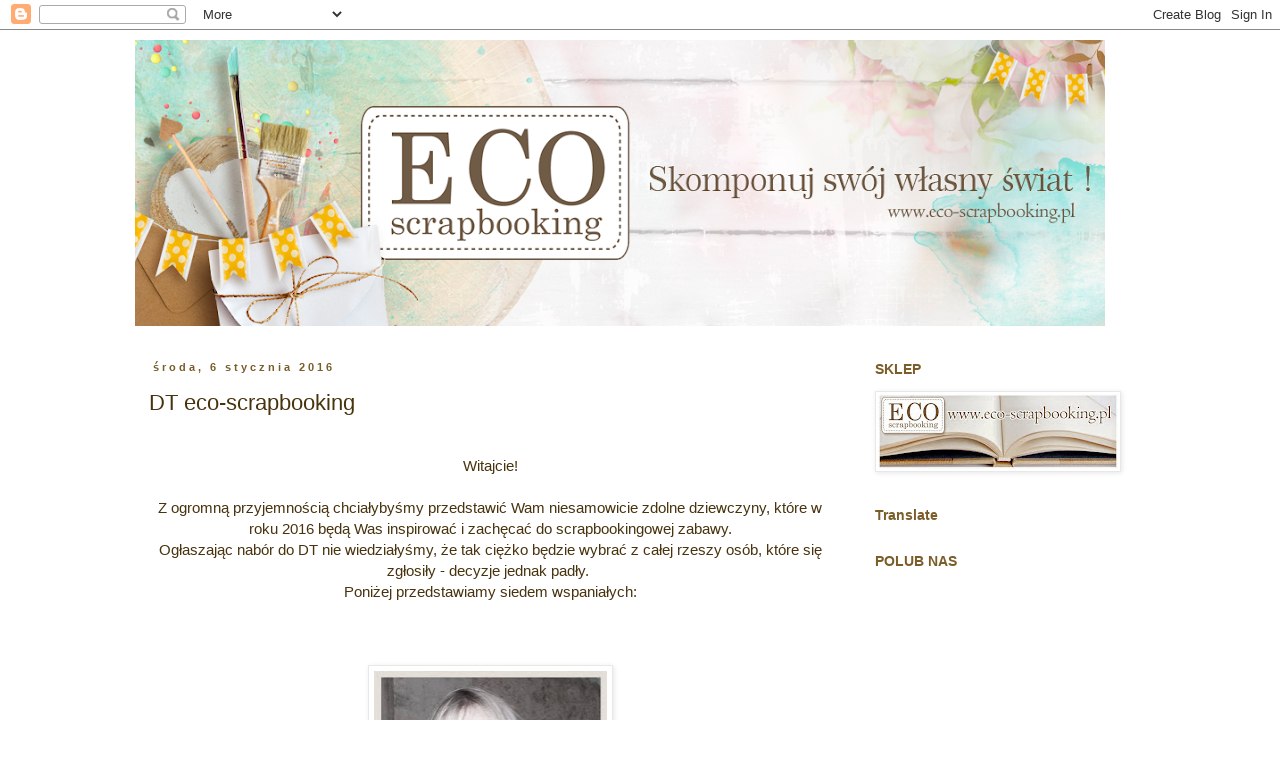

--- FILE ---
content_type: text/html; charset=UTF-8
request_url: https://eco-scrapbooking.blogspot.com/2016/01/dt-eco-scrapbooking.html
body_size: 23168
content:
<!DOCTYPE html>
<html class='v2' dir='ltr' lang='pl'>
<head>
<link href='https://www.blogger.com/static/v1/widgets/335934321-css_bundle_v2.css' rel='stylesheet' type='text/css'/>
<meta content='width=1100' name='viewport'/>
<meta content='text/html; charset=UTF-8' http-equiv='Content-Type'/>
<meta content='blogger' name='generator'/>
<link href='https://eco-scrapbooking.blogspot.com/favicon.ico' rel='icon' type='image/x-icon'/>
<link href='http://eco-scrapbooking.blogspot.com/2016/01/dt-eco-scrapbooking.html' rel='canonical'/>
<link rel="alternate" type="application/atom+xml" title="eco-scrap - Atom" href="https://eco-scrapbooking.blogspot.com/feeds/posts/default" />
<link rel="alternate" type="application/rss+xml" title="eco-scrap - RSS" href="https://eco-scrapbooking.blogspot.com/feeds/posts/default?alt=rss" />
<link rel="service.post" type="application/atom+xml" title="eco-scrap - Atom" href="https://www.blogger.com/feeds/6532357781472603001/posts/default" />

<link rel="alternate" type="application/atom+xml" title="eco-scrap - Atom" href="https://eco-scrapbooking.blogspot.com/feeds/3253780570357404982/comments/default" />
<!--Can't find substitution for tag [blog.ieCssRetrofitLinks]-->
<link href='https://blogger.googleusercontent.com/img/b/R29vZ2xl/AVvXsEhUVmreW-ZZRZxgAEgbwMCH4fc2cY3JqiZUTy88hA-lAeFac7vCiDkh2QmgWC0PNYn_UOSX43JYMZqx0BmlpZAIlzR0F5fnZPMCpSs1y1sCHEBuRQpuxqtM_liPYDGSDWt1BZWLJcsLMTM/s320/940976_10203999661831707_8532804426658858598_n.jpg' rel='image_src'/>
<meta content='http://eco-scrapbooking.blogspot.com/2016/01/dt-eco-scrapbooking.html' property='og:url'/>
<meta content='DT eco-scrapbooking' property='og:title'/>
<meta content='   Witajcie!     Z ogromną przyjemnością chciałybyśmy przedstawić Wam niesamowicie zdolne dziewczyny, które w roku 2016 będą Was inspirować ...' property='og:description'/>
<meta content='https://blogger.googleusercontent.com/img/b/R29vZ2xl/AVvXsEhUVmreW-ZZRZxgAEgbwMCH4fc2cY3JqiZUTy88hA-lAeFac7vCiDkh2QmgWC0PNYn_UOSX43JYMZqx0BmlpZAIlzR0F5fnZPMCpSs1y1sCHEBuRQpuxqtM_liPYDGSDWt1BZWLJcsLMTM/w1200-h630-p-k-no-nu/940976_10203999661831707_8532804426658858598_n.jpg' property='og:image'/>
<title>eco-scrap: DT eco-scrapbooking</title>
<style id='page-skin-1' type='text/css'><!--
/*
-----------------------------------------------
Blogger Template Style
Name:     Simple
Designer: Blogger
URL:      www.blogger.com
----------------------------------------------- */
/* Content
----------------------------------------------- */
body {
font: normal normal 14px Arial, Tahoma, Helvetica, FreeSans, sans-serif;
color: #48330e;
background: #ffffff none no-repeat scroll center center;
padding: 0 0 0 0;
}
html body .region-inner {
min-width: 0;
max-width: 100%;
width: auto;
}
h2 {
font-size: 22px;
}
a:link {
text-decoration:none;
color: #48330e;
}
a:visited {
text-decoration:none;
color: #107ab8;
}
a:hover {
text-decoration:underline;
color: #2ab4f4;
}
.body-fauxcolumn-outer .fauxcolumn-inner {
background: transparent none repeat scroll top left;
_background-image: none;
}
.body-fauxcolumn-outer .cap-top {
position: absolute;
z-index: 1;
height: 400px;
width: 100%;
}
.body-fauxcolumn-outer .cap-top .cap-left {
width: 100%;
background: transparent none repeat-x scroll top left;
_background-image: none;
}
.content-outer {
-moz-box-shadow: 0 0 0 rgba(0, 0, 0, .15);
-webkit-box-shadow: 0 0 0 rgba(0, 0, 0, .15);
-goog-ms-box-shadow: 0 0 0 #333333;
box-shadow: 0 0 0 rgba(0, 0, 0, .15);
margin-bottom: 1px;
}
.content-inner {
padding: 10px 40px;
}
.content-inner {
background-color: #ffffff;
}
/* Header
----------------------------------------------- */
.header-outer {
background: transparent none repeat-x scroll 0 -400px;
_background-image: none;
}
.Header h1 {
font: normal normal 40px 'Trebuchet MS',Trebuchet,Verdana,sans-serif;
color: #000000;
text-shadow: 0 0 0 rgba(0, 0, 0, .2);
}
.Header h1 a {
color: #000000;
}
.Header .description {
font-size: 18px;
color: #0e759b;
}
.header-inner .Header .titlewrapper {
padding: 22px 0;
}
.header-inner .Header .descriptionwrapper {
padding: 0 0;
}
/* Tabs
----------------------------------------------- */
.tabs-inner .section:first-child {
border-top: 0 solid #d6d6d6;
}
.tabs-inner .section:first-child ul {
margin-top: -1px;
border-top: 1px solid #d6d6d6;
border-left: 1px solid #d6d6d6;
border-right: 1px solid #d6d6d6;
}
.tabs-inner .widget ul {
background: transparent none repeat-x scroll 0 -800px;
_background-image: none;
border-bottom: 1px solid #d6d6d6;
margin-top: 0;
margin-left: -30px;
margin-right: -30px;
}
.tabs-inner .widget li a {
display: inline-block;
padding: .6em 1em;
font: normal normal 14px Arial, Tahoma, Helvetica, FreeSans, sans-serif;
color: #48330e;
border-left: 1px solid #ffffff;
border-right: 1px solid #d6d6d6;
}
.tabs-inner .widget li:first-child a {
border-left: none;
}
.tabs-inner .widget li.selected a, .tabs-inner .widget li a:hover {
color: #7b5d29;
background-color: #e8e8e8;
text-decoration: none;
}
/* Columns
----------------------------------------------- */
.main-outer {
border-top: 0 solid transparent;
}
.fauxcolumn-left-outer .fauxcolumn-inner {
border-right: 1px solid transparent;
}
.fauxcolumn-right-outer .fauxcolumn-inner {
border-left: 1px solid transparent;
}
/* Headings
----------------------------------------------- */
div.widget > h2,
div.widget h2.title {
margin: 0 0 1em 0;
font: normal bold 14px Arial, Tahoma, Helvetica, FreeSans, sans-serif;
color: #7b5d29;
}
/* Widgets
----------------------------------------------- */
.widget .zippy {
color: #0e9b9b;
text-shadow: 2px 2px 1px rgba(0, 0, 0, .1);
}
.widget .popular-posts ul {
list-style: none;
}
/* Posts
----------------------------------------------- */
h2.date-header {
font: normal bold 11px Arial, Tahoma, Helvetica, FreeSans, sans-serif;
}
.date-header span {
background-color: transparent;
color: #7b5d29;
padding: 0.4em;
letter-spacing: 3px;
margin: inherit;
}
.main-inner {
padding-top: 35px;
padding-bottom: 65px;
}
.main-inner .column-center-inner {
padding: 0 0;
}
.main-inner .column-center-inner .section {
margin: 0 1em;
}
.post {
margin: 0 0 45px 0;
}
h3.post-title, .comments h4 {
font: normal normal 22px 'Trebuchet MS',Trebuchet,Verdana,sans-serif;
margin: .75em 0 0;
}
.post-body {
font-size: 110%;
line-height: 1.4;
position: relative;
}
.post-body img, .post-body .tr-caption-container, .Profile img, .Image img,
.BlogList .item-thumbnail img {
padding: 2px;
background: #ffffff;
border: 1px solid #e8e8e8;
-moz-box-shadow: 1px 1px 5px rgba(0, 0, 0, .1);
-webkit-box-shadow: 1px 1px 5px rgba(0, 0, 0, .1);
box-shadow: 1px 1px 5px rgba(0, 0, 0, .1);
}
.post-body img, .post-body .tr-caption-container {
padding: 5px;
}
.post-body .tr-caption-container {
color: #000000;
}
.post-body .tr-caption-container img {
padding: 0;
background: transparent;
border: none;
-moz-box-shadow: 0 0 0 rgba(0, 0, 0, .1);
-webkit-box-shadow: 0 0 0 rgba(0, 0, 0, .1);
box-shadow: 0 0 0 rgba(0, 0, 0, .1);
}
.post-header {
margin: 0 0 1.5em;
line-height: 1.6;
font-size: 90%;
}
.post-footer {
margin: 20px -2px 0;
padding: 5px 10px;
color: #7b5d29;
background-color: transparent;
border-bottom: 1px solid #6c83ad;
line-height: 1.6;
font-size: 90%;
}
#comments .comment-author {
padding-top: 1.5em;
border-top: 1px solid transparent;
background-position: 0 1.5em;
}
#comments .comment-author:first-child {
padding-top: 0;
border-top: none;
}
.avatar-image-container {
margin: .2em 0 0;
}
#comments .avatar-image-container img {
border: 1px solid #e8e8e8;
}
/* Comments
----------------------------------------------- */
.comments .comments-content .icon.blog-author {
background-repeat: no-repeat;
background-image: url([data-uri]);
}
.comments .comments-content .loadmore a {
border-top: 1px solid #0e9b9b;
border-bottom: 1px solid #0e9b9b;
}
.comments .comment-thread.inline-thread {
background-color: transparent;
}
.comments .continue {
border-top: 2px solid #0e9b9b;
}
/* Accents
---------------------------------------------- */
.section-columns td.columns-cell {
border-left: 1px solid transparent;
}
.blog-pager {
background: transparent url(//www.blogblog.com/1kt/simple/paging_dot.png) repeat-x scroll top center;
}
.blog-pager-older-link, .home-link,
.blog-pager-newer-link {
background-color: #ffffff;
padding: 5px;
}
.footer-outer {
border-top: 1px dashed #bbbbbb;
}
/* Mobile
----------------------------------------------- */
body.mobile  {
background-size: auto;
}
.mobile .body-fauxcolumn-outer {
background: transparent none repeat scroll top left;
}
.mobile .body-fauxcolumn-outer .cap-top {
background-size: 100% auto;
}
.mobile .content-outer {
-webkit-box-shadow: 0 0 3px rgba(0, 0, 0, .15);
box-shadow: 0 0 3px rgba(0, 0, 0, .15);
}
.mobile .tabs-inner .widget ul {
margin-left: 0;
margin-right: 0;
}
.mobile .post {
margin: 0;
}
.mobile .main-inner .column-center-inner .section {
margin: 0;
}
.mobile .date-header span {
padding: 0.1em 10px;
margin: 0 -10px;
}
.mobile h3.post-title {
margin: 0;
}
.mobile .blog-pager {
background: transparent none no-repeat scroll top center;
}
.mobile .footer-outer {
border-top: none;
}
.mobile .main-inner, .mobile .footer-inner {
background-color: #ffffff;
}
.mobile-index-contents {
color: #48330e;
}
.mobile-link-button {
background-color: #48330e;
}
.mobile-link-button a:link, .mobile-link-button a:visited {
color: #ffffff;
}
.mobile .tabs-inner .section:first-child {
border-top: none;
}
.mobile .tabs-inner .PageList .widget-content {
background-color: #e8e8e8;
color: #7b5d29;
border-top: 1px solid #d6d6d6;
border-bottom: 1px solid #d6d6d6;
}
.mobile .tabs-inner .PageList .widget-content .pagelist-arrow {
border-left: 1px solid #d6d6d6;
}

--></style>
<style id='template-skin-1' type='text/css'><!--
body {
min-width: 1090px;
}
.content-outer, .content-fauxcolumn-outer, .region-inner {
min-width: 1090px;
max-width: 1090px;
_width: 1090px;
}
.main-inner .columns {
padding-left: 0px;
padding-right: 300px;
}
.main-inner .fauxcolumn-center-outer {
left: 0px;
right: 300px;
/* IE6 does not respect left and right together */
_width: expression(this.parentNode.offsetWidth -
parseInt("0px") -
parseInt("300px") + 'px');
}
.main-inner .fauxcolumn-left-outer {
width: 0px;
}
.main-inner .fauxcolumn-right-outer {
width: 300px;
}
.main-inner .column-left-outer {
width: 0px;
right: 100%;
margin-left: -0px;
}
.main-inner .column-right-outer {
width: 300px;
margin-right: -300px;
}
#layout {
min-width: 0;
}
#layout .content-outer {
min-width: 0;
width: 800px;
}
#layout .region-inner {
min-width: 0;
width: auto;
}
body#layout div.add_widget {
padding: 8px;
}
body#layout div.add_widget a {
margin-left: 32px;
}
--></style>
<link href='https://www.blogger.com/dyn-css/authorization.css?targetBlogID=6532357781472603001&amp;zx=57c14b72-cdab-4a76-9b5a-67ac327e3925' media='none' onload='if(media!=&#39;all&#39;)media=&#39;all&#39;' rel='stylesheet'/><noscript><link href='https://www.blogger.com/dyn-css/authorization.css?targetBlogID=6532357781472603001&amp;zx=57c14b72-cdab-4a76-9b5a-67ac327e3925' rel='stylesheet'/></noscript>
<meta name='google-adsense-platform-account' content='ca-host-pub-1556223355139109'/>
<meta name='google-adsense-platform-domain' content='blogspot.com'/>

</head>
<body class='loading variant-simplysimple'>
<div class='navbar section' id='navbar' name='Pasek nawigacyjny'><div class='widget Navbar' data-version='1' id='Navbar1'><script type="text/javascript">
    function setAttributeOnload(object, attribute, val) {
      if(window.addEventListener) {
        window.addEventListener('load',
          function(){ object[attribute] = val; }, false);
      } else {
        window.attachEvent('onload', function(){ object[attribute] = val; });
      }
    }
  </script>
<div id="navbar-iframe-container"></div>
<script type="text/javascript" src="https://apis.google.com/js/platform.js"></script>
<script type="text/javascript">
      gapi.load("gapi.iframes:gapi.iframes.style.bubble", function() {
        if (gapi.iframes && gapi.iframes.getContext) {
          gapi.iframes.getContext().openChild({
              url: 'https://www.blogger.com/navbar/6532357781472603001?po\x3d3253780570357404982\x26origin\x3dhttps://eco-scrapbooking.blogspot.com',
              where: document.getElementById("navbar-iframe-container"),
              id: "navbar-iframe"
          });
        }
      });
    </script><script type="text/javascript">
(function() {
var script = document.createElement('script');
script.type = 'text/javascript';
script.src = '//pagead2.googlesyndication.com/pagead/js/google_top_exp.js';
var head = document.getElementsByTagName('head')[0];
if (head) {
head.appendChild(script);
}})();
</script>
</div></div>
<div class='body-fauxcolumns'>
<div class='fauxcolumn-outer body-fauxcolumn-outer'>
<div class='cap-top'>
<div class='cap-left'></div>
<div class='cap-right'></div>
</div>
<div class='fauxborder-left'>
<div class='fauxborder-right'></div>
<div class='fauxcolumn-inner'>
</div>
</div>
<div class='cap-bottom'>
<div class='cap-left'></div>
<div class='cap-right'></div>
</div>
</div>
</div>
<div class='content'>
<div class='content-fauxcolumns'>
<div class='fauxcolumn-outer content-fauxcolumn-outer'>
<div class='cap-top'>
<div class='cap-left'></div>
<div class='cap-right'></div>
</div>
<div class='fauxborder-left'>
<div class='fauxborder-right'></div>
<div class='fauxcolumn-inner'>
</div>
</div>
<div class='cap-bottom'>
<div class='cap-left'></div>
<div class='cap-right'></div>
</div>
</div>
</div>
<div class='content-outer'>
<div class='content-cap-top cap-top'>
<div class='cap-left'></div>
<div class='cap-right'></div>
</div>
<div class='fauxborder-left content-fauxborder-left'>
<div class='fauxborder-right content-fauxborder-right'></div>
<div class='content-inner'>
<header>
<div class='header-outer'>
<div class='header-cap-top cap-top'>
<div class='cap-left'></div>
<div class='cap-right'></div>
</div>
<div class='fauxborder-left header-fauxborder-left'>
<div class='fauxborder-right header-fauxborder-right'></div>
<div class='region-inner header-inner'>
<div class='header section' id='header' name='Nagłówek'><div class='widget Header' data-version='1' id='Header1'>
<div id='header-inner'>
<a href='https://eco-scrapbooking.blogspot.com/' style='display: block'>
<img alt='eco-scrap' height='286px; ' id='Header1_headerimg' src='https://blogger.googleusercontent.com/img/b/R29vZ2xl/AVvXsEhs60-wNtBuIoTJTlITbt2YDM8KKzwJDyZna57joFvO2nvTA9XMA1qM0p06DyyjTlXAZti3tcHs0vFs3CnXR3Q-OOdFhhqePbhkARseNJ-k0dVQC6zkQ7M7eclrftBGHk7sbYNHQSXbUrc/s970/baner2.png' style='display: block' width='970px; '/>
</a>
</div>
</div></div>
</div>
</div>
<div class='header-cap-bottom cap-bottom'>
<div class='cap-left'></div>
<div class='cap-right'></div>
</div>
</div>
</header>
<div class='tabs-outer'>
<div class='tabs-cap-top cap-top'>
<div class='cap-left'></div>
<div class='cap-right'></div>
</div>
<div class='fauxborder-left tabs-fauxborder-left'>
<div class='fauxborder-right tabs-fauxborder-right'></div>
<div class='region-inner tabs-inner'>
<div class='tabs no-items section' id='crosscol' name='Wszystkie kolumny'></div>
<div class='tabs no-items section' id='crosscol-overflow' name='Cross-Column 2'></div>
</div>
</div>
<div class='tabs-cap-bottom cap-bottom'>
<div class='cap-left'></div>
<div class='cap-right'></div>
</div>
</div>
<div class='main-outer'>
<div class='main-cap-top cap-top'>
<div class='cap-left'></div>
<div class='cap-right'></div>
</div>
<div class='fauxborder-left main-fauxborder-left'>
<div class='fauxborder-right main-fauxborder-right'></div>
<div class='region-inner main-inner'>
<div class='columns fauxcolumns'>
<div class='fauxcolumn-outer fauxcolumn-center-outer'>
<div class='cap-top'>
<div class='cap-left'></div>
<div class='cap-right'></div>
</div>
<div class='fauxborder-left'>
<div class='fauxborder-right'></div>
<div class='fauxcolumn-inner'>
</div>
</div>
<div class='cap-bottom'>
<div class='cap-left'></div>
<div class='cap-right'></div>
</div>
</div>
<div class='fauxcolumn-outer fauxcolumn-left-outer'>
<div class='cap-top'>
<div class='cap-left'></div>
<div class='cap-right'></div>
</div>
<div class='fauxborder-left'>
<div class='fauxborder-right'></div>
<div class='fauxcolumn-inner'>
</div>
</div>
<div class='cap-bottom'>
<div class='cap-left'></div>
<div class='cap-right'></div>
</div>
</div>
<div class='fauxcolumn-outer fauxcolumn-right-outer'>
<div class='cap-top'>
<div class='cap-left'></div>
<div class='cap-right'></div>
</div>
<div class='fauxborder-left'>
<div class='fauxborder-right'></div>
<div class='fauxcolumn-inner'>
</div>
</div>
<div class='cap-bottom'>
<div class='cap-left'></div>
<div class='cap-right'></div>
</div>
</div>
<!-- corrects IE6 width calculation -->
<div class='columns-inner'>
<div class='column-center-outer'>
<div class='column-center-inner'>
<div class='main section' id='main' name='Główny'><div class='widget Blog' data-version='1' id='Blog1'>
<div class='blog-posts hfeed'>

          <div class="date-outer">
        
<h2 class='date-header'><span>środa, 6 stycznia 2016</span></h2>

          <div class="date-posts">
        
<div class='post-outer'>
<div class='post hentry uncustomized-post-template' itemprop='blogPost' itemscope='itemscope' itemtype='http://schema.org/BlogPosting'>
<meta content='https://blogger.googleusercontent.com/img/b/R29vZ2xl/AVvXsEhUVmreW-ZZRZxgAEgbwMCH4fc2cY3JqiZUTy88hA-lAeFac7vCiDkh2QmgWC0PNYn_UOSX43JYMZqx0BmlpZAIlzR0F5fnZPMCpSs1y1sCHEBuRQpuxqtM_liPYDGSDWt1BZWLJcsLMTM/s320/940976_10203999661831707_8532804426658858598_n.jpg' itemprop='image_url'/>
<meta content='6532357781472603001' itemprop='blogId'/>
<meta content='3253780570357404982' itemprop='postId'/>
<a name='3253780570357404982'></a>
<h3 class='post-title entry-title' itemprop='name'>
DT eco-scrapbooking
</h3>
<div class='post-header'>
<div class='post-header-line-1'></div>
</div>
<div class='post-body entry-content' id='post-body-3253780570357404982' itemprop='description articleBody'>
<div class="separator" style="clear: both; text-align: center;">
<br /></div>
<div class="separator" style="clear: both; text-align: center;">
Witajcie!</div>
<div class="separator" style="clear: both; text-align: center;">
<br /></div>
<div class="separator" style="clear: both; text-align: center;">
Z ogromną przyjemnością chciałybyśmy przedstawić Wam niesamowicie zdolne dziewczyny, które w roku 2016 będą Was inspirować i zachęcać do scrapbookingowej zabawy.</div>
<div class="separator" style="clear: both; text-align: center;">
Ogłaszając nabór do DT nie wiedziałyśmy, że tak ciężko będzie wybrać z całej rzeszy osób, które się zgłosiły - decyzje jednak padły.&nbsp;</div>
<div class="separator" style="clear: both; text-align: center;">
Poniżej przedstawiamy siedem wspaniałych:</div>
<div class="separator" style="clear: both; text-align: center;">
<br /></div>
<div class="separator" style="clear: both; text-align: center;">
<br /></div>
<div class="separator" style="clear: both; text-align: center;">
<br /></div>
<div class="separator" style="clear: both; text-align: center;">
<a href="https://blogger.googleusercontent.com/img/b/R29vZ2xl/AVvXsEhUVmreW-ZZRZxgAEgbwMCH4fc2cY3JqiZUTy88hA-lAeFac7vCiDkh2QmgWC0PNYn_UOSX43JYMZqx0BmlpZAIlzR0F5fnZPMCpSs1y1sCHEBuRQpuxqtM_liPYDGSDWt1BZWLJcsLMTM/s1600/940976_10203999661831707_8532804426658858598_n.jpg" imageanchor="1" style="margin-left: 1em; margin-right: 1em;"><img border="0" height="320" src="https://blogger.googleusercontent.com/img/b/R29vZ2xl/AVvXsEhUVmreW-ZZRZxgAEgbwMCH4fc2cY3JqiZUTy88hA-lAeFac7vCiDkh2QmgWC0PNYn_UOSX43JYMZqx0BmlpZAIlzR0F5fnZPMCpSs1y1sCHEBuRQpuxqtM_liPYDGSDWt1BZWLJcsLMTM/s320/940976_10203999661831707_8532804426658858598_n.jpg" width="233" /></a></div>
<div class="separator" style="clear: both; text-align: center;">
<span style="font-family: Times, Times New Roman, serif;"><br /></span></div>
<div class="separator" style="clear: both; text-align: center;">
<span style="font-family: Times, Times New Roman, serif;"><span style="background-color: white; color: #333333; text-align: start;">... mam na imię Gosia Jonaszek w świecie blogowym znana jako-</span><br style="background-color: white; color: #333333; text-align: start;" /><span style="background-color: white; color: #333333; text-align: start;">Peninia. Mieszkam w malutkiej miejscowości Zabrnie (woj.podkarpackie)&nbsp;</span><br style="background-color: white; color: #333333; text-align: start;" /><span style="background-color: white; color: #333333; text-align: start;">Jestem pasjonatką sztuki, zwłaszcza malarstwa, grafiki i rysunku.</span><br style="background-color: white; color: #333333; text-align: start;" /><span style="background-color: white; color: #333333; text-align: start;">Uwielbiająca podróże, przygody, miejsca z duszą i klimatem. Zawsze</span><br style="background-color: white; color: #333333; text-align: start;" /><span style="background-color: white; color: #333333; text-align: start;">pełna optymizmu,marzycielka z głową pełną twórczych i zwariowanych</span><br style="background-color: white; color: #333333; text-align: start;" /><span style="background-color: white; color: #333333; text-align: start;">pomysłów, uwielbiająca kawę, kwiaty oraz wszystkie odcienie koloru</span><br style="background-color: white; color: #333333; text-align: start;" /><span style="background-color: white; color: #333333; text-align: start;">brązowego.</span><br style="background-color: white; color: #333333; text-align: start;" /><span style="background-color: white; color: #333333; text-align: start;">Bardzo lubię szyć, malować akwarelami i tuszem...ukończyłam Instytut</span><br style="background-color: white; color: #333333; text-align: start;" /><span style="background-color: white; color: #333333; text-align: start;">Sztuk Pięknych na wydziale grafiki i rysunku warsztatowego.</span><br style="background-color: white; color: #333333; text-align: start;" /><span style="background-color: white; color: #333333; text-align: start;">Scrapbooking odkryłam w 2009 roku i&nbsp; i od tego czasu stał się on pasją</span><br style="background-color: white; color: #333333; text-align: start;" /><span style="background-color: white; color: #333333; text-align: start;">mojego życia,istnienia...i od tego roku systematycznie piszę swój</span><br style="background-color: white; color: #333333; text-align: start;" /><span style="background-color: white; color: #333333; text-align: start;">blog.</span><br style="background-color: white; color: #333333; text-align: start;" /><span style="background-color: white; color: #333333; text-align: start;">Nie mam jakiegoś ulubionego stylu,choć bardzo lubię vintage...ale w</span><br style="background-color: white; color: #333333; text-align: start;" /><span style="background-color: white; color: #333333; text-align: start;">każdej z moich prac zamykam magiczną cząstkę siebie...swoich przeżyć i</span><br style="background-color: white; color: #333333; text-align: start;" /><span style="background-color: white; color: #333333; text-align: start;">myśli.</span><br style="background-color: white; color: #333333; text-align: start;" /><span style="background-color: white; color: #333333; text-align: start;">Uwielbiam tworzyć z papieru -kartki,albumy,pudełka, kocham prace z&nbsp;mixmediami.</span><br style="background-color: white; color: #333333; text-align: start;" /><span style="background-color: white; color: #333333; text-align: start;">Zabawa z papierem sprawia mi bardzo dużo&nbsp;radości i mam nadzieję,że</span><br style="background-color: white; color: #333333; text-align: start;" /><span style="background-color: white; color: #333333; text-align: start;">nigdy się to nie zmieni!</span></span></div>
<br />
<div class="separator" style="clear: both; text-align: center;">
<a href="https://blogger.googleusercontent.com/img/b/R29vZ2xl/AVvXsEgs3GwyMNnBDfPfyqiBqxPwkNVtRK6keECWSUtNMclCQ6uCLzotnMCbit6eCdNxlz02vNMMlUpIv6N366WvAh6dIky8TD1j3iDjJ8RPPo_nOal6Uu4vBrSlCo6_QT46am_lwMqKLh8P8Xg/s1600/12367_10203997918268119_4105360067173404745_n.jpg" imageanchor="1" style="margin-left: 1em; margin-right: 1em;"><img border="0" height="320" src="https://blogger.googleusercontent.com/img/b/R29vZ2xl/AVvXsEgs3GwyMNnBDfPfyqiBqxPwkNVtRK6keECWSUtNMclCQ6uCLzotnMCbit6eCdNxlz02vNMMlUpIv6N366WvAh6dIky8TD1j3iDjJ8RPPo_nOal6Uu4vBrSlCo6_QT46am_lwMqKLh8P8Xg/s320/12367_10203997918268119_4105360067173404745_n.jpg" width="233" /></a></div>
<div style="text-align: center;">
<span style="font-family: Times, Times New Roman, serif;">&nbsp;<span style="background-color: white; text-align: justify;">Nazywam się Monika Jakubowska, znana w skrapowym świecie jako Monia. Mieszkam w Łęcznej, niewielkim mieście na Lubelszczyźnie.&nbsp;</span><span style="background-color: white; line-height: 17.3333px; text-align: justify;">Cięciem i klejeniem papieru zajmuję się od 2008 roku, bloga prowadzę od 2010.&nbsp;</span><span style="background-color: white; text-align: justify;">Styl moich prac zmieniał się przez lata, ale zawsze lubiłam bogate kompozycje kwiatowe, wycinanki z wykrojników, ciekawe formy kartek i altered art. Bardzo lubię robić albumy, zwykle są one bogate w dodatki. Moje prace są czyste i eleganckie, chociaż coraz bliższy jest mi styl shabby chic.</span></span></div>
<div style="text-align: center;">
<br /></div>
<br />
<div class="separator" style="clear: both; text-align: center;">
<a href="https://blogger.googleusercontent.com/img/b/R29vZ2xl/AVvXsEjlvCJlRKw6Mt1h7w4u0JyZ8VZmQcNzZgWAYqRZ08LzwIRAn_SpGy5Akrj7XC0yTm3WP1ULJdHr2tjrnOeDdXyfgrQZYNJcY_ZZBZzfKtog0yiFwKBIsnbbzBa2kJ-w4HLLoHVwa5CXffU/s1600/1237144_10203997917508100_8800177698734780906_n.jpg" imageanchor="1" style="margin-left: 1em; margin-right: 1em;"><img border="0" height="320" src="https://blogger.googleusercontent.com/img/b/R29vZ2xl/AVvXsEjlvCJlRKw6Mt1h7w4u0JyZ8VZmQcNzZgWAYqRZ08LzwIRAn_SpGy5Akrj7XC0yTm3WP1ULJdHr2tjrnOeDdXyfgrQZYNJcY_ZZBZzfKtog0yiFwKBIsnbbzBa2kJ-w4HLLoHVwa5CXffU/s320/1237144_10203997917508100_8800177698734780906_n.jpg" width="233" /></a></div>
<div class="separator" style="clear: both; text-align: center;">
<span style="font-family: Times, Times New Roman, serif;"><br /></span></div>
<div style="background-color: white; border-top-width: 0px; color: #333333;">
<div style="border-top-width: 0px;">
<div style="border-top-width: 0px; text-align: center;">
<span style="font-family: Times, Times New Roman, serif;">Jestem żoną i mamą dwóch urwisów. Od zawsze fascynowały mnie wszelkie ręczne robótki a kiedy moje dzieci przyszły na świat, szukając kreatywnych zabaw odkryłam scrapbooking :) Pokochałam go od pierwszego wejrzenia - oczywiście!</span></div>
<div style="text-align: center;">
<span style="font-family: Times, Times New Roman, serif;">Teraz jest moim sposobem na chandrę i chwilami przyjemności. Kiedy potrzebuję prezentu dla kogoś to go po prostu robię :)&nbsp;</span></div>
</div>
<div style="text-align: center;">
<span style="font-family: Times, Times New Roman, serif;">W scrapbookingu fascynuje mnie ogrom technik i możliwości, ciągle staram się próbować czegoś nowego oraz pozwalam się spełnić mojej kreatywnej stronie duszy :)</span></div>
</div>
<div class="separator" style="clear: both; text-align: center;">
<span style="background-color: white; color: #333333; text-align: start;"><span style="font-family: Times, Times New Roman, serif;">Postaram się ze wszystkich sił stworzyć prace, które mam nadzieję, będą dla Was inspiracją :)</span></span></div>
<br />
<div class="separator" style="clear: both; text-align: center;">
<a href="https://blogger.googleusercontent.com/img/b/R29vZ2xl/AVvXsEgBo1Ajxq4wyNu7rdLJ6PE4XQcFAorgu5hyoRmaFA1FYhOsvP7M_F8yGSiG3kZIrGgE2QiTtUO58Xas5KXKMNhAve6j0zTDzocgZUktam8HqhwtI-psB3HSVJ7rXAbFsuHNu-xbwwoFMf0/s1600/10380975_10203999661911709_6447393393674704562_n.jpg" imageanchor="1" style="margin-left: 1em; margin-right: 1em;"><img border="0" height="320" src="https://blogger.googleusercontent.com/img/b/R29vZ2xl/AVvXsEgBo1Ajxq4wyNu7rdLJ6PE4XQcFAorgu5hyoRmaFA1FYhOsvP7M_F8yGSiG3kZIrGgE2QiTtUO58Xas5KXKMNhAve6j0zTDzocgZUktam8HqhwtI-psB3HSVJ7rXAbFsuHNu-xbwwoFMf0/s320/10380975_10203999661911709_6447393393674704562_n.jpg" width="233" /></a></div>
<div class="separator" style="clear: both; text-align: center;">
<span style="font-family: Times, Times New Roman, serif;"><br /></span></div>
<div class="separator" style="clear: both; text-align: center;">
<span style="background-color: #fefefe; color: #373e4d; line-height: 17.0667px; text-align: left; white-space: pre-wrap;"><span style="font-family: Times, Times New Roman, serif;">Papier towarzyszy mi od dzieciństwa. Tylko rodzice (no i może siostra) wiedzą jak niezliczoną ilość notesików, kalendarzyków, kredek, nożyczek i kolorowych papierów posiadałam w swoich szafkach! Później rysowałam węglem, sepią, pastelami, malowałam olejami, szyłam albo robiłam na drutach, ale to nie było to co mi w duszy grało. 
Dopiero całkiem niedawno trafiłam na scrapbooking i okazał się on miłością mojego życia! To, co do tej pory stworzyłam, to dopiero początek, ciągle poznaję nowe techniki, narzędzia uczę się czegoś nowego, poszukuję swojego niepowtarzalnego stylu. Dlatego też gwarantuję ze jeszcze nieraz Was zaskoczę! I już dziś zapraszam to śledzenia moich inspiracji oraz do podziwiania prac całego zespołu Eco-scrapbooking.</span></span></div>
<br />
<div class="separator" style="clear: both; text-align: center;">
<a href="https://blogger.googleusercontent.com/img/b/R29vZ2xl/AVvXsEjYHjBXjOeZsp7LcsX4P4oTApZ2tX6uD-BNNE_9dTCPXulWDqnC8LqUFLylRnR2YDThmGmbp3F5CnhlRqZzhp8msUcQ3M_45tXSQC7I_336RS1WBxT4shZX6cVrTABL755WayeAkbqxixg/s1600/12373394_10203997920828183_2165646821750695390_n.jpg" imageanchor="1" style="margin-left: 1em; margin-right: 1em;"><img border="0" height="320" src="https://blogger.googleusercontent.com/img/b/R29vZ2xl/AVvXsEjYHjBXjOeZsp7LcsX4P4oTApZ2tX6uD-BNNE_9dTCPXulWDqnC8LqUFLylRnR2YDThmGmbp3F5CnhlRqZzhp8msUcQ3M_45tXSQC7I_336RS1WBxT4shZX6cVrTABL755WayeAkbqxixg/s320/12373394_10203997920828183_2165646821750695390_n.jpg" width="233" /></a></div>
<div class="separator" style="clear: both; text-align: center;">
<br /></div>
<pre style="background-color: white; color: #333333; padding: 0px; text-align: center; white-space: pre-wrap !important;"><span style="font-family: Times, Times New Roman, serif;">Witam, mam na imię Magda, a moje miejsce w sieci to Papierowy Pokój (papierowy-pokoj.blogspot.com). W mojej małej pracowni powstaje najwięcej papierowych projektów, ale także dekoracje, nie tylko z papieru, aranżacje stołu, home decor. Lubię prostą formę i pomysł, dlatego bliski mi jest papier kraft i produkty ze słowem &#8222;eco&#8221; w nazwie ;) Chętnie pokażę tu moje pomysły na ich wykorzystanie. Dziękuję za zaproszenie do współtworzenia DT i zapraszam do obejrzenia tego, co się tutaj wkrótce zadzieje.</span></pre>
<br />
<div class="separator" style="clear: both; text-align: center;">
<a href="https://blogger.googleusercontent.com/img/b/R29vZ2xl/AVvXsEhx1hgFejpqXyJDy2OfC0lCa9d7-CVVnX-ZP5EQkacIHQtYZmL6bI3mNrPNe1yGSF_cIXPSZQ4tKu3wBuY8XZSdNXxap5RxaOnZ0mr_kf9QXNIp4Q3_zRnUcHO42QtsEKckN46O15HZ5Gk/s1600/12466298_10203997917388097_4494043890586875485_o.jpg" imageanchor="1" style="margin-left: 1em; margin-right: 1em;"><img border="0" height="320" src="https://blogger.googleusercontent.com/img/b/R29vZ2xl/AVvXsEhx1hgFejpqXyJDy2OfC0lCa9d7-CVVnX-ZP5EQkacIHQtYZmL6bI3mNrPNe1yGSF_cIXPSZQ4tKu3wBuY8XZSdNXxap5RxaOnZ0mr_kf9QXNIp4Q3_zRnUcHO42QtsEKckN46O15HZ5Gk/s320/12466298_10203997917388097_4494043890586875485_o.jpg" width="233" /></a></div>
<div class="separator" style="clear: both; text-align: center;">
<br /></div>
<div class="separator" style="clear: both; text-align: center;">
<br /></div>
<div class="separator" style="clear: both; text-align: center;">
<span style="font-family: Verdana, Tahoma, Arial, Sans; font-size: 13px; text-align: start;">J</span><span style="text-align: start;"><span style="font-family: Times, Times New Roman, serif;">estem matką, żoną i osobą która uwielbia wolne chwile spędzać na majsterkowaniu, tworzeniu, przerabianiu, alterowaniu .Kocham fotografię, gotowanie, podróże i ciągłe eksperymenty. &nbsp;Scrapbooking pochłonął mnie całkowicie - od dłuższego czasu digi, ale teraz także ten realny, namacalny pozwala uwolnić ze mnie wszystkie pomysły , przenieść je na papier, tekturkę , cokolwiek co mam pod ręką. To wspaniałe hobby, które pozwala na tworzenie prac w wielu technikach.</span></span></div>
<br />
<div class="separator" style="clear: both; text-align: center;">
<a href="https://blogger.googleusercontent.com/img/b/R29vZ2xl/AVvXsEgYP7Vgm16DgQQDX2Rs-vR2foAm8eZ6UkdMRcHPyXfHJIrYj5MS9w7RM_lUwovqrgAFrQotzCfLNA4SbtyRdXF3GxK1tGrKou99uL__od3Gi0F1rXcA5BmPeDlGmh9Xf8vF4TLvh1_dgPg/s1600/5804_10203997917348096_2426420828057636444_n.jpg" imageanchor="1" style="margin-left: 1em; margin-right: 1em;"><img border="0" height="320" src="https://blogger.googleusercontent.com/img/b/R29vZ2xl/AVvXsEgYP7Vgm16DgQQDX2Rs-vR2foAm8eZ6UkdMRcHPyXfHJIrYj5MS9w7RM_lUwovqrgAFrQotzCfLNA4SbtyRdXF3GxK1tGrKou99uL__od3Gi0F1rXcA5BmPeDlGmh9Xf8vF4TLvh1_dgPg/s320/5804_10203997917348096_2426420828057636444_n.jpg" width="233" /></a></div>
<div class="separator" style="clear: both; text-align: center;">
<br /></div>
<div class="separator" style="clear: both; text-align: center;">
<span style="font-family: Times, Times New Roman, serif;"><span style="background-color: #fefefe; color: #373e4d; line-height: 17.0667px; text-align: left; white-space: pre-wrap;">Witajcie, tu Marta Turska-Grochocka znana także jako JaMajka.  Od kilku lat prowadzę bloga </span><a href="http://ja-majka.blogspot.com/" rel="nofollow" style="background-color: #fefefe; color: #3b5998; cursor: pointer; line-height: 17.0667px; text-align: left; text-decoration: none; white-space: pre-wrap;" target="_blank">ja-majka.blogspot.com</a><span style="background-color: #fefefe; color: #373e4d; line-height: 17.0667px; text-align: left; white-space: pre-wrap;"> . </span><br style="background-color: #fefefe; color: #373e4d; line-height: 17.0667px; text-align: left; white-space: pre-wrap;" /><span style="background-color: #fefefe; color: #373e4d; line-height: 17.0667px; text-align: left; white-space: pre-wrap;">Znajdziecie u mnie zarówno spokojne, romantyczne layouty jak i zwariowane art journale pełne barw i faktur. Lubię też czasem zahaczyć o alterowanie przedmiotów, tworzę także Artist Trading Cards czy tradycyjne kwiatowe kartki na rózne okazje. W moich pracach zawieram moje emocje, myśli i refleksje. Inspiruje mnie życie przede wszystkim,  jego barwy i odcienie, a także muzyka, książki,  przyroda i mój wewnętrzny, prywatny świat. Dziękuję bardzo za możliwość tworzenia dla Ecoscrapbooking, uwielbiam produkty, które wyszły spod Waszych zdolnych rąk.</span></span></div>
<div class="separator" style="clear: both; text-align: center;">
<span style="font-family: Times, Times New Roman, serif;"><span style="background-color: #fefefe; color: #373e4d; line-height: 17.0667px; text-align: left; white-space: pre-wrap;"><br /></span></span></div>
<div class="separator" style="clear: both; text-align: center;">
<span style="font-family: Times, Times New Roman, serif;"><span style="background-color: #fefefe; color: #373e4d; line-height: 17.0667px; text-align: left; white-space: pre-wrap;"><br /></span></span></div>
<br />
<div style='clear: both;'></div>
</div>
<div class='post-footer'>
<div class='post-footer-line post-footer-line-1'>
<span class='post-author vcard'>
Autor:
<span class='fn' itemprop='author' itemscope='itemscope' itemtype='http://schema.org/Person'>
<meta content='https://www.blogger.com/profile/01141106002437968517' itemprop='url'/>
<a class='g-profile' href='https://www.blogger.com/profile/01141106002437968517' rel='author' title='author profile'>
<span itemprop='name'>ecoscrapbooking</span>
</a>
</span>
</span>
<span class='post-timestamp'>
o
<meta content='http://eco-scrapbooking.blogspot.com/2016/01/dt-eco-scrapbooking.html' itemprop='url'/>
<a class='timestamp-link' href='https://eco-scrapbooking.blogspot.com/2016/01/dt-eco-scrapbooking.html' rel='bookmark' title='permanent link'><abbr class='published' itemprop='datePublished' title='2016-01-06T19:36:00+01:00'>19:36</abbr></a>
</span>
<span class='post-comment-link'>
</span>
<span class='post-icons'>
<span class='item-control blog-admin pid-639595809'>
<a href='https://www.blogger.com/post-edit.g?blogID=6532357781472603001&postID=3253780570357404982&from=pencil' title='Edytuj post'>
<img alt='' class='icon-action' height='18' src='https://resources.blogblog.com/img/icon18_edit_allbkg.gif' width='18'/>
</a>
</span>
</span>
<div class='post-share-buttons goog-inline-block'>
<a class='goog-inline-block share-button sb-email' href='https://www.blogger.com/share-post.g?blogID=6532357781472603001&postID=3253780570357404982&target=email' target='_blank' title='Wyślij pocztą e-mail'><span class='share-button-link-text'>Wyślij pocztą e-mail</span></a><a class='goog-inline-block share-button sb-blog' href='https://www.blogger.com/share-post.g?blogID=6532357781472603001&postID=3253780570357404982&target=blog' onclick='window.open(this.href, "_blank", "height=270,width=475"); return false;' target='_blank' title='Wrzuć na bloga'><span class='share-button-link-text'>Wrzuć na bloga</span></a><a class='goog-inline-block share-button sb-twitter' href='https://www.blogger.com/share-post.g?blogID=6532357781472603001&postID=3253780570357404982&target=twitter' target='_blank' title='Udostępnij w X'><span class='share-button-link-text'>Udostępnij w X</span></a><a class='goog-inline-block share-button sb-facebook' href='https://www.blogger.com/share-post.g?blogID=6532357781472603001&postID=3253780570357404982&target=facebook' onclick='window.open(this.href, "_blank", "height=430,width=640"); return false;' target='_blank' title='Udostępnij w usłudze Facebook'><span class='share-button-link-text'>Udostępnij w usłudze Facebook</span></a><a class='goog-inline-block share-button sb-pinterest' href='https://www.blogger.com/share-post.g?blogID=6532357781472603001&postID=3253780570357404982&target=pinterest' target='_blank' title='Udostępnij w serwisie Pinterest'><span class='share-button-link-text'>Udostępnij w serwisie Pinterest</span></a>
</div>
</div>
<div class='post-footer-line post-footer-line-2'>
<span class='post-labels'>
Etykiety:
<a href='https://eco-scrapbooking.blogspot.com/search/label/dt%20call' rel='tag'>dt call</a>
</span>
</div>
<div class='post-footer-line post-footer-line-3'>
<span class='post-location'>
</span>
</div>
</div>
</div>
<div class='comments' id='comments'>
<a name='comments'></a>
<h4>2 komentarze:</h4>
<div class='comments-content'>
<script async='async' src='' type='text/javascript'></script>
<script type='text/javascript'>
    (function() {
      var items = null;
      var msgs = null;
      var config = {};

// <![CDATA[
      var cursor = null;
      if (items && items.length > 0) {
        cursor = parseInt(items[items.length - 1].timestamp) + 1;
      }

      var bodyFromEntry = function(entry) {
        var text = (entry &&
                    ((entry.content && entry.content.$t) ||
                     (entry.summary && entry.summary.$t))) ||
            '';
        if (entry && entry.gd$extendedProperty) {
          for (var k in entry.gd$extendedProperty) {
            if (entry.gd$extendedProperty[k].name == 'blogger.contentRemoved') {
              return '<span class="deleted-comment">' + text + '</span>';
            }
          }
        }
        return text;
      }

      var parse = function(data) {
        cursor = null;
        var comments = [];
        if (data && data.feed && data.feed.entry) {
          for (var i = 0, entry; entry = data.feed.entry[i]; i++) {
            var comment = {};
            // comment ID, parsed out of the original id format
            var id = /blog-(\d+).post-(\d+)/.exec(entry.id.$t);
            comment.id = id ? id[2] : null;
            comment.body = bodyFromEntry(entry);
            comment.timestamp = Date.parse(entry.published.$t) + '';
            if (entry.author && entry.author.constructor === Array) {
              var auth = entry.author[0];
              if (auth) {
                comment.author = {
                  name: (auth.name ? auth.name.$t : undefined),
                  profileUrl: (auth.uri ? auth.uri.$t : undefined),
                  avatarUrl: (auth.gd$image ? auth.gd$image.src : undefined)
                };
              }
            }
            if (entry.link) {
              if (entry.link[2]) {
                comment.link = comment.permalink = entry.link[2].href;
              }
              if (entry.link[3]) {
                var pid = /.*comments\/default\/(\d+)\?.*/.exec(entry.link[3].href);
                if (pid && pid[1]) {
                  comment.parentId = pid[1];
                }
              }
            }
            comment.deleteclass = 'item-control blog-admin';
            if (entry.gd$extendedProperty) {
              for (var k in entry.gd$extendedProperty) {
                if (entry.gd$extendedProperty[k].name == 'blogger.itemClass') {
                  comment.deleteclass += ' ' + entry.gd$extendedProperty[k].value;
                } else if (entry.gd$extendedProperty[k].name == 'blogger.displayTime') {
                  comment.displayTime = entry.gd$extendedProperty[k].value;
                }
              }
            }
            comments.push(comment);
          }
        }
        return comments;
      };

      var paginator = function(callback) {
        if (hasMore()) {
          var url = config.feed + '?alt=json&v=2&orderby=published&reverse=false&max-results=50';
          if (cursor) {
            url += '&published-min=' + new Date(cursor).toISOString();
          }
          window.bloggercomments = function(data) {
            var parsed = parse(data);
            cursor = parsed.length < 50 ? null
                : parseInt(parsed[parsed.length - 1].timestamp) + 1
            callback(parsed);
            window.bloggercomments = null;
          }
          url += '&callback=bloggercomments';
          var script = document.createElement('script');
          script.type = 'text/javascript';
          script.src = url;
          document.getElementsByTagName('head')[0].appendChild(script);
        }
      };
      var hasMore = function() {
        return !!cursor;
      };
      var getMeta = function(key, comment) {
        if ('iswriter' == key) {
          var matches = !!comment.author
              && comment.author.name == config.authorName
              && comment.author.profileUrl == config.authorUrl;
          return matches ? 'true' : '';
        } else if ('deletelink' == key) {
          return config.baseUri + '/comment/delete/'
               + config.blogId + '/' + comment.id;
        } else if ('deleteclass' == key) {
          return comment.deleteclass;
        }
        return '';
      };

      var replybox = null;
      var replyUrlParts = null;
      var replyParent = undefined;

      var onReply = function(commentId, domId) {
        if (replybox == null) {
          // lazily cache replybox, and adjust to suit this style:
          replybox = document.getElementById('comment-editor');
          if (replybox != null) {
            replybox.height = '250px';
            replybox.style.display = 'block';
            replyUrlParts = replybox.src.split('#');
          }
        }
        if (replybox && (commentId !== replyParent)) {
          replybox.src = '';
          document.getElementById(domId).insertBefore(replybox, null);
          replybox.src = replyUrlParts[0]
              + (commentId ? '&parentID=' + commentId : '')
              + '#' + replyUrlParts[1];
          replyParent = commentId;
        }
      };

      var hash = (window.location.hash || '#').substring(1);
      var startThread, targetComment;
      if (/^comment-form_/.test(hash)) {
        startThread = hash.substring('comment-form_'.length);
      } else if (/^c[0-9]+$/.test(hash)) {
        targetComment = hash.substring(1);
      }

      // Configure commenting API:
      var configJso = {
        'maxDepth': config.maxThreadDepth
      };
      var provider = {
        'id': config.postId,
        'data': items,
        'loadNext': paginator,
        'hasMore': hasMore,
        'getMeta': getMeta,
        'onReply': onReply,
        'rendered': true,
        'initComment': targetComment,
        'initReplyThread': startThread,
        'config': configJso,
        'messages': msgs
      };

      var render = function() {
        if (window.goog && window.goog.comments) {
          var holder = document.getElementById('comment-holder');
          window.goog.comments.render(holder, provider);
        }
      };

      // render now, or queue to render when library loads:
      if (window.goog && window.goog.comments) {
        render();
      } else {
        window.goog = window.goog || {};
        window.goog.comments = window.goog.comments || {};
        window.goog.comments.loadQueue = window.goog.comments.loadQueue || [];
        window.goog.comments.loadQueue.push(render);
      }
    })();
// ]]>
  </script>
<div id='comment-holder'>
<div class="comment-thread toplevel-thread"><ol id="top-ra"><li class="comment" id="c1685534976131269219"><div class="avatar-image-container"><img src="//www.blogger.com/img/blogger_logo_round_35.png" alt=""/></div><div class="comment-block"><div class="comment-header"><cite class="user"><a href="https://www.blogger.com/profile/17577748183863756039" rel="nofollow">Bligu</a></cite><span class="icon user "></span><span class="datetime secondary-text"><a rel="nofollow" href="https://eco-scrapbooking.blogspot.com/2016/01/dt-eco-scrapbooking.html?showComment=1452105732820#c1685534976131269219">6 stycznia 2016 19:42</a></span></div><p class="comment-content">Gratulacje!</p><span class="comment-actions secondary-text"><a class="comment-reply" target="_self" data-comment-id="1685534976131269219">Odpowiedz</a><span class="item-control blog-admin blog-admin pid-769400543"><a target="_self" href="https://www.blogger.com/comment/delete/6532357781472603001/1685534976131269219">Usuń</a></span></span></div><div class="comment-replies"><div id="c1685534976131269219-rt" class="comment-thread inline-thread hidden"><span class="thread-toggle thread-expanded"><span class="thread-arrow"></span><span class="thread-count"><a target="_self">Odpowiedzi</a></span></span><ol id="c1685534976131269219-ra" class="thread-chrome thread-expanded"><div></div><div id="c1685534976131269219-continue" class="continue"><a class="comment-reply" target="_self" data-comment-id="1685534976131269219">Odpowiedz</a></div></ol></div></div><div class="comment-replybox-single" id="c1685534976131269219-ce"></div></li><li class="comment" id="c9103958494027466513"><div class="avatar-image-container"><img src="//blogger.googleusercontent.com/img/b/R29vZ2xl/AVvXsEj2Jve7R2Iy-cSF1Nek1R_YsWhFvQud1sZyyH-xSJcj5fisOqwBxMoMhu-d6m5XpT88shDKYOqkWfuKOiMlpMOHNcTnRHG7YTvBw-y526AJGjfcFfOP7jn8Tejp2gMQ7a4/s45-c/ja.jpg" alt=""/></div><div class="comment-block"><div class="comment-header"><cite class="user"><a href="https://www.blogger.com/profile/17948973747638346723" rel="nofollow">Milena Kolat-Rzepecka</a></cite><span class="icon user "></span><span class="datetime secondary-text"><a rel="nofollow" href="https://eco-scrapbooking.blogspot.com/2016/01/dt-eco-scrapbooking.html?showComment=1452106627330#c9103958494027466513">6 stycznia 2016 19:57</a></span></div><p class="comment-content">Gratulacje dla całego zespołu!!!<br>Wypatruję teraz Waszych inspiracji, Eco Scrapbooking to kopalnia wspaniałych możliwości, takie DT na pewno świetnie to zaprezentuje, owocnego roku życzę :)</p><span class="comment-actions secondary-text"><a class="comment-reply" target="_self" data-comment-id="9103958494027466513">Odpowiedz</a><span class="item-control blog-admin blog-admin pid-1385371176"><a target="_self" href="https://www.blogger.com/comment/delete/6532357781472603001/9103958494027466513">Usuń</a></span></span></div><div class="comment-replies"><div id="c9103958494027466513-rt" class="comment-thread inline-thread hidden"><span class="thread-toggle thread-expanded"><span class="thread-arrow"></span><span class="thread-count"><a target="_self">Odpowiedzi</a></span></span><ol id="c9103958494027466513-ra" class="thread-chrome thread-expanded"><div></div><div id="c9103958494027466513-continue" class="continue"><a class="comment-reply" target="_self" data-comment-id="9103958494027466513">Odpowiedz</a></div></ol></div></div><div class="comment-replybox-single" id="c9103958494027466513-ce"></div></li></ol><div id="top-continue" class="continue"><a class="comment-reply" target="_self">Dodaj komentarz</a></div><div class="comment-replybox-thread" id="top-ce"></div><div class="loadmore hidden" data-post-id="3253780570357404982"><a target="_self">Wczytaj więcej...</a></div></div>
</div>
</div>
<p class='comment-footer'>
<div class='comment-form'>
<a name='comment-form'></a>
<p>
</p>
<a href='https://www.blogger.com/comment/frame/6532357781472603001?po=3253780570357404982&hl=pl&saa=85391&origin=https://eco-scrapbooking.blogspot.com' id='comment-editor-src'></a>
<iframe allowtransparency='true' class='blogger-iframe-colorize blogger-comment-from-post' frameborder='0' height='410px' id='comment-editor' name='comment-editor' src='' width='100%'></iframe>
<script src='https://www.blogger.com/static/v1/jsbin/2830521187-comment_from_post_iframe.js' type='text/javascript'></script>
<script type='text/javascript'>
      BLOG_CMT_createIframe('https://www.blogger.com/rpc_relay.html');
    </script>
</div>
</p>
<div id='backlinks-container'>
<div id='Blog1_backlinks-container'>
</div>
</div>
</div>
</div>

        </div></div>
      
</div>
<div class='blog-pager' id='blog-pager'>
<span id='blog-pager-newer-link'>
<a class='blog-pager-newer-link' href='https://eco-scrapbooking.blogspot.com/2016/01/nowosci.html' id='Blog1_blog-pager-newer-link' title='Nowszy post'>Nowszy post</a>
</span>
<span id='blog-pager-older-link'>
<a class='blog-pager-older-link' href='https://eco-scrapbooking.blogspot.com/2015/12/i-jeszcze-cynamon-z-pomarancza.html' id='Blog1_blog-pager-older-link' title='Starszy post'>Starszy post</a>
</span>
<a class='home-link' href='https://eco-scrapbooking.blogspot.com/'>Strona główna</a>
</div>
<div class='clear'></div>
<div class='post-feeds'>
<div class='feed-links'>
Subskrybuj:
<a class='feed-link' href='https://eco-scrapbooking.blogspot.com/feeds/3253780570357404982/comments/default' target='_blank' type='application/atom+xml'>Komentarze do posta (Atom)</a>
</div>
</div>
</div></div>
</div>
</div>
<div class='column-left-outer'>
<div class='column-left-inner'>
<aside>
</aside>
</div>
</div>
<div class='column-right-outer'>
<div class='column-right-inner'>
<aside>
<div class='sidebar section' id='sidebar-right-1'><div class='widget Image' data-version='1' id='Image1'>
<h2>SKLEP</h2>
<div class='widget-content'>
<a href='http://eco-scrapbooking.pl/'>
<img alt='SKLEP' height='75' id='Image1_img' src='https://blogger.googleusercontent.com/img/b/R29vZ2xl/AVvXsEh5afp_fqN2nEesAcOYjoidaI7gULDitmw3_4p9UnKWD8MrDyFy0lU9qgKToSaxtDoLw1s1QLv_jwyV1x4M5-zCzyWxaSenDeaXt8227QByoamcjdUku4594ZdXe-cWUnYoVIimB3W_Zhg/s240/11025315_10202558521284094_1049976119_o.jpg' width='240'/>
</a>
<br/>
</div>
<div class='clear'></div>
</div><div class='widget Translate' data-version='1' id='Translate1'>
<h2 class='title'>Translate</h2>
<div id='google_translate_element'></div>
<script>
    function googleTranslateElementInit() {
      new google.translate.TranslateElement({
        pageLanguage: 'pl',
        autoDisplay: 'true',
        layout: google.translate.TranslateElement.InlineLayout.SIMPLE
      }, 'google_translate_element');
    }
  </script>
<script src='//translate.google.com/translate_a/element.js?cb=googleTranslateElementInit'></script>
<div class='clear'></div>
</div><div class='widget HTML' data-version='1' id='HTML1'>
<h2 class='title'>POLUB NAS</h2>
<div class='widget-content'>
<iframe src="//www.facebook.com/plugins/likebox.php?href=https%3A%2F%2Fwww.facebook.com%2FEcoScrapbooking%3Fref%3Dts%26fref%3Dts&amp;width=250&amp;height=200&amp;colorscheme=light&amp;show_faces=true&amp;header=true&amp;stream=false&amp;show_border=true&amp;appId=1578177409061261" scrolling="no" frameborder="0" style="border:none; overflow:hidden; width:250px; height:200px;" allowtransparency="true"></iframe>
</div>
<div class='clear'></div>
</div><div class='widget Label' data-version='1' id='Label1'>
<h2>Etykiety</h2>
<div class='widget-content list-label-widget-content'>
<ul>
<li>
<a dir='ltr' href='https://eco-scrapbooking.blogspot.com/search/label/15x15'>15x15</a>
</li>
<li>
<a dir='ltr' href='https://eco-scrapbooking.blogspot.com/search/label/18%20urodziny'>18 urodziny</a>
</li>
<li>
<a dir='ltr' href='https://eco-scrapbooking.blogspot.com/search/label/al'>al</a>
</li>
<li>
<a dir='ltr' href='https://eco-scrapbooking.blogspot.com/search/label/albu'>albu</a>
</li>
<li>
<a dir='ltr' href='https://eco-scrapbooking.blogspot.com/search/label/album'>album</a>
</li>
<li>
<a dir='ltr' href='https://eco-scrapbooking.blogspot.com/search/label/album%20230x230'>album 230x230</a>
</li>
<li>
<a dir='ltr' href='https://eco-scrapbooking.blogspot.com/search/label/album%20BAZYl'>album BAZYl</a>
</li>
<li>
<a dir='ltr' href='https://eco-scrapbooking.blogspot.com/search/label/album%20Bazyl%20kraft'>album Bazyl kraft</a>
</li>
<li>
<a dir='ltr' href='https://eco-scrapbooking.blogspot.com/search/label/album%20Bazyl%20powi%C4%99kszony'>album Bazyl powiększony</a>
</li>
<li>
<a dir='ltr' href='https://eco-scrapbooking.blogspot.com/search/label/album%20BAZYliszek'>album BAZYliszek</a>
</li>
<li>
<a dir='ltr' href='https://eco-scrapbooking.blogspot.com/search/label/album%20czarny'>album czarny</a>
</li>
<li>
<a dir='ltr' href='https://eco-scrapbooking.blogspot.com/search/label/album%20harmonijka'>album harmonijka</a>
</li>
<li>
<a dir='ltr' href='https://eco-scrapbooking.blogspot.com/search/label/album%20harmonijka%20w%20ok%C5%82adce'>album harmonijka w okładce</a>
</li>
<li>
<a dir='ltr' href='https://eco-scrapbooking.blogspot.com/search/label/Album%20harmonijka%20w%20pude%C5%82ku'>Album harmonijka w pudełku</a>
</li>
<li>
<a dir='ltr' href='https://eco-scrapbooking.blogspot.com/search/label/album%20harmonijkow'>album harmonijkow</a>
</li>
<li>
<a dir='ltr' href='https://eco-scrapbooking.blogspot.com/search/label/album%20harmonijkowy'>album harmonijkowy</a>
</li>
<li>
<a dir='ltr' href='https://eco-scrapbooking.blogspot.com/search/label/album%20harmonijkowy%20kraft'>album harmonijkowy kraft</a>
</li>
<li>
<a dir='ltr' href='https://eco-scrapbooking.blogspot.com/search/label/album%20harmonika%20w%20ok%C5%82adce'>album harmonika w okładce</a>
</li>
<li>
<a dir='ltr' href='https://eco-scrapbooking.blogspot.com/search/label/Album%20kaskadow'>Album kaskadow</a>
</li>
<li>
<a dir='ltr' href='https://eco-scrapbooking.blogspot.com/search/label/Album%20kaskadowy'>Album kaskadowy</a>
</li>
<li>
<a dir='ltr' href='https://eco-scrapbooking.blogspot.com/search/label/album%20kopertowy'>album kopertowy</a>
</li>
<li>
<a dir='ltr' href='https://eco-scrapbooking.blogspot.com/search/label/album%20kraftowy'>album kraftowy</a>
</li>
<li>
<a dir='ltr' href='https://eco-scrapbooking.blogspot.com/search/label/album%20na%20spr%C4%99%C5%BCynie'>album na sprężynie</a>
</li>
<li>
<a dir='ltr' href='https://eco-scrapbooking.blogspot.com/search/label/Album%20Okr%C4%85g%C5%82y%20160x160'>Album Okrągły 160x160</a>
</li>
<li>
<a dir='ltr' href='https://eco-scrapbooking.blogspot.com/search/label/album%20pancerny'>album pancerny</a>
</li>
<li>
<a dir='ltr' href='https://eco-scrapbooking.blogspot.com/search/label/album%20poziom'>album poziom</a>
</li>
<li>
<a dir='ltr' href='https://eco-scrapbooking.blogspot.com/search/label/album%20RETRO'>album RETRO</a>
</li>
<li>
<a dir='ltr' href='https://eco-scrapbooking.blogspot.com/search/label/album%20RETRO%20mini'>album RETRO mini</a>
</li>
<li>
<a dir='ltr' href='https://eco-scrapbooking.blogspot.com/search/label/album%20scrapbooking'>album scrapbooking</a>
</li>
<li>
<a dir='ltr' href='https://eco-scrapbooking.blogspot.com/search/label/album%20sk%C5%82adak'>album składak</a>
</li>
<li>
<a dir='ltr' href='https://eco-scrapbooking.blogspot.com/search/label/album%20%C5%9Blubny'>album ślubny</a>
</li>
<li>
<a dir='ltr' href='https://eco-scrapbooking.blogspot.com/search/label/album%20w%20p%C5%82%C3%B3ciennej%20ok%C5%82adce'>album w płóciennej okładce</a>
</li>
<li>
<a dir='ltr' href='https://eco-scrapbooking.blogspot.com/search/label/album%20w%20pude%C5%82ku'>album w pudełku</a>
</li>
<li>
<a dir='ltr' href='https://eco-scrapbooking.blogspot.com/search/label/art'>art</a>
</li>
<li>
<a dir='ltr' href='https://eco-scrapbooking.blogspot.com/search/label/art%20journal'>art journal</a>
</li>
<li>
<a dir='ltr' href='https://eco-scrapbooking.blogspot.com/search/label/art%20notebook'>art notebook</a>
</li>
<li>
<a dir='ltr' href='https://eco-scrapbooking.blogspot.com/search/label/art.%20journal'>art. journal</a>
</li>
<li>
<a dir='ltr' href='https://eco-scrapbooking.blogspot.com/search/label/banerki'>banerki</a>
</li>
<li>
<a dir='ltr' href='https://eco-scrapbooking.blogspot.com/search/label/baza%20100x210'>baza 100x210</a>
</li>
<li>
<a dir='ltr' href='https://eco-scrapbooking.blogspot.com/search/label/baza%2010x18'>baza 10x18</a>
</li>
<li>
<a dir='ltr' href='https://eco-scrapbooking.blogspot.com/search/label/baza%20bia%C5%82a'>baza biała</a>
</li>
<li>
<a dir='ltr' href='https://eco-scrapbooking.blogspot.com/search/label/baza%20box'>baza box</a>
</li>
<li>
<a dir='ltr' href='https://eco-scrapbooking.blogspot.com/search/label/baza%20DL'>baza DL</a>
</li>
<li>
<a dir='ltr' href='https://eco-scrapbooking.blogspot.com/search/label/baza%20jajo'>baza jajo</a>
</li>
<li>
<a dir='ltr' href='https://eco-scrapbooking.blogspot.com/search/label/baza%20jurnalikowa%2010x13'>baza jurnalikowa 10x13</a>
</li>
<li>
<a dir='ltr' href='https://eco-scrapbooking.blogspot.com/search/label/baza%20kartkowa'>baza kartkowa</a>
</li>
<li>
<a dir='ltr' href='https://eco-scrapbooking.blogspot.com/search/label/baza%20kraft'>baza kraft</a>
</li>
<li>
<a dir='ltr' href='https://eco-scrapbooking.blogspot.com/search/label/baza%20kraft%20box'>baza kraft box</a>
</li>
<li>
<a dir='ltr' href='https://eco-scrapbooking.blogspot.com/search/label/baza%20kraftowa'>baza kraftowa</a>
</li>
<li>
<a dir='ltr' href='https://eco-scrapbooking.blogspot.com/search/label/baza%20na%20kartke%20145x210'>baza na kartke 145x210</a>
</li>
<li>
<a dir='ltr' href='https://eco-scrapbooking.blogspot.com/search/label/baza%20na%20kartke%20150x150'>baza na kartke 150x150</a>
</li>
<li>
<a dir='ltr' href='https://eco-scrapbooking.blogspot.com/search/label/baza%20na%20kartke%20160x160'>baza na kartke 160x160</a>
</li>
<li>
<a dir='ltr' href='https://eco-scrapbooking.blogspot.com/search/label/baza%20na%20kartk%C4%99%20100x180'>baza na kartkę 100x180</a>
</li>
<li>
<a dir='ltr' href='https://eco-scrapbooking.blogspot.com/search/label/baza%20na%20kartk%C4%99%20150x150'>baza na kartkę 150x150</a>
</li>
<li>
<a dir='ltr' href='https://eco-scrapbooking.blogspot.com/search/label/Baza%20na%20kartk%C4%99%20210x100mm%20-%20czarny'>Baza na kartkę 210x100mm - czarny</a>
</li>
<li>
<a dir='ltr' href='https://eco-scrapbooking.blogspot.com/search/label/baza%20na%20kartk%C4%99%20A5'>baza na kartkę A5</a>
</li>
<li>
<a dir='ltr' href='https://eco-scrapbooking.blogspot.com/search/label/baza%20na%20kartk%C4%99%20kopertow%C4%85'>baza na kartkę kopertową</a>
</li>
<li>
<a dir='ltr' href='https://eco-scrapbooking.blogspot.com/search/label/baza%20per%C5%82owa'>baza perłowa</a>
</li>
<li>
<a dir='ltr' href='https://eco-scrapbooking.blogspot.com/search/label/baza%20pude%C5%82ko%20na%20kartk%C4%99'>baza pudełko na kartkę</a>
</li>
<li>
<a dir='ltr' href='https://eco-scrapbooking.blogspot.com/search/label/baza%20serce'>baza serce</a>
</li>
<li>
<a dir='ltr' href='https://eco-scrapbooking.blogspot.com/search/label/bazy%20p%C5%82%C3%B3cienne'>bazy płócienne</a>
</li>
<li>
<a dir='ltr' href='https://eco-scrapbooking.blogspot.com/search/label/bazyl'>bazyl</a>
</li>
<li>
<a dir='ltr' href='https://eco-scrapbooking.blogspot.com/search/label/Bazyl%2020x20%20cm'>Bazyl 20x20 cm</a>
</li>
<li>
<a dir='ltr' href='https://eco-scrapbooking.blogspot.com/search/label/Bazyl%20kremowy'>Bazyl kremowy</a>
</li>
<li>
<a dir='ltr' href='https://eco-scrapbooking.blogspot.com/search/label/bazyl%20poziom'>bazyl poziom</a>
</li>
<li>
<a dir='ltr' href='https://eco-scrapbooking.blogspot.com/search/label/Bazyl%20poziomy'>Bazyl poziomy</a>
</li>
<li>
<a dir='ltr' href='https://eco-scrapbooking.blogspot.com/search/label/Bazyl%20szary'>Bazyl szary</a>
</li>
<li>
<a dir='ltr' href='https://eco-scrapbooking.blogspot.com/search/label/BAZYLiszek%20z%20zapi%C4%99ciem'>BAZYLiszek z zapięciem</a>
</li>
<li>
<a dir='ltr' href='https://eco-scrapbooking.blogspot.com/search/label/beermata'>beermata</a>
</li>
<li>
<a dir='ltr' href='https://eco-scrapbooking.blogspot.com/search/label/beermata%20oklejana'>beermata oklejana</a>
</li>
<li>
<a dir='ltr' href='https://eco-scrapbooking.blogspot.com/search/label/bia%C5%82a%20baza'>biała baza</a>
</li>
<li>
<a dir='ltr' href='https://eco-scrapbooking.blogspot.com/search/label/bibu%C5%82a'>bibuła</a>
</li>
<li>
<a dir='ltr' href='https://eco-scrapbooking.blogspot.com/search/label/blejtram'>blejtram</a>
</li>
<li>
<a dir='ltr' href='https://eco-scrapbooking.blogspot.com/search/label/Bombka'>Bombka</a>
</li>
<li>
<a dir='ltr' href='https://eco-scrapbooking.blogspot.com/search/label/bombonierka'>bombonierka</a>
</li>
<li>
<a dir='ltr' href='https://eco-scrapbooking.blogspot.com/search/label/candy'>candy</a>
</li>
<li>
<a dir='ltr' href='https://eco-scrapbooking.blogspot.com/search/label/chrzest'>chrzest</a>
</li>
<li>
<a dir='ltr' href='https://eco-scrapbooking.blogspot.com/search/label/Craft%20Ewelina'>Craft Ewelina</a>
</li>
<li>
<a dir='ltr' href='https://eco-scrapbooking.blogspot.com/search/label/czarna%20baza'>czarna baza</a>
</li>
<li>
<a dir='ltr' href='https://eco-scrapbooking.blogspot.com/search/label/czarna%20harmonijka'>czarna harmonijka</a>
</li>
<li>
<a dir='ltr' href='https://eco-scrapbooking.blogspot.com/search/label/czarne%20tagi'>czarne tagi</a>
</li>
<li>
<a dir='ltr' href='https://eco-scrapbooking.blogspot.com/search/label/czarny'>czarny</a>
</li>
<li>
<a dir='ltr' href='https://eco-scrapbooking.blogspot.com/search/label/czarny%20Album'>czarny Album</a>
</li>
<li>
<a dir='ltr' href='https://eco-scrapbooking.blogspot.com/search/label/czarny%20czekoladownik'>czarny czekoladownik</a>
</li>
<li>
<a dir='ltr' href='https://eco-scrapbooking.blogspot.com/search/label/Czas%20na%20mi%C5%82o%C5%9B%C4%87'>Czas na miłość</a>
</li>
<li>
<a dir='ltr' href='https://eco-scrapbooking.blogspot.com/search/label/czekoladownik'>czekoladownik</a>
</li>
<li>
<a dir='ltr' href='https://eco-scrapbooking.blogspot.com/search/label/czerwona%20baza'>czerwona baza</a>
</li>
<li>
<a dir='ltr' href='https://eco-scrapbooking.blogspot.com/search/label/dla%20dziecka'>dla dziecka</a>
</li>
<li>
<a dir='ltr' href='https://eco-scrapbooking.blogspot.com/search/label/Dorota_mk'>Dorota_mk</a>
</li>
<li>
<a dir='ltr' href='https://eco-scrapbooking.blogspot.com/search/label/DT'>DT</a>
</li>
<li>
<a dir='ltr' href='https://eco-scrapbooking.blogspot.com/search/label/DT%20-%20Edyta'>DT - Edyta</a>
</li>
<li>
<a dir='ltr' href='https://eco-scrapbooking.blogspot.com/search/label/DT%20-%20Karolina'>DT - Karolina</a>
</li>
<li>
<a dir='ltr' href='https://eco-scrapbooking.blogspot.com/search/label/DT%20-%20Kasia%20Ga%C5%82ecka'>DT - Kasia Gałecka</a>
</li>
<li>
<a dir='ltr' href='https://eco-scrapbooking.blogspot.com/search/label/DT%20-%20Linda%20Groszek'>DT - Linda Groszek</a>
</li>
<li>
<a dir='ltr' href='https://eco-scrapbooking.blogspot.com/search/label/DT%20-%20Marta%20MyART'>DT - Marta MyART</a>
</li>
<li>
<a dir='ltr' href='https://eco-scrapbooking.blogspot.com/search/label/DT%20-%20Monia'>DT - Monia</a>
</li>
<li>
<a dir='ltr' href='https://eco-scrapbooking.blogspot.com/search/label/DT%20BetiCraft'>DT BetiCraft</a>
</li>
<li>
<a dir='ltr' href='https://eco-scrapbooking.blogspot.com/search/label/dt%20call'>dt call</a>
</li>
<li>
<a dir='ltr' href='https://eco-scrapbooking.blogspot.com/search/label/DT%20JaMajka'>DT JaMajka</a>
</li>
<li>
<a dir='ltr' href='https://eco-scrapbooking.blogspot.com/search/label/DT%20Karteluszki%20Reni'>DT Karteluszki Reni</a>
</li>
<li>
<a dir='ltr' href='https://eco-scrapbooking.blogspot.com/search/label/DT%20Kasia%20Udalska'>DT Kasia Udalska</a>
</li>
<li>
<a dir='ltr' href='https://eco-scrapbooking.blogspot.com/search/label/DT%20Krist%C3%ADna'>DT Kristína</a>
</li>
<li>
<a dir='ltr' href='https://eco-scrapbooking.blogspot.com/search/label/DT-%20%C5%BBaneta'>DT- Żaneta</a>
</li>
<li>
<a dir='ltr' href='https://eco-scrapbooking.blogspot.com/search/label/DT-Ania'>DT-Ania</a>
</li>
<li>
<a dir='ltr' href='https://eco-scrapbooking.blogspot.com/search/label/DT-Becia'>DT-Becia</a>
</li>
<li>
<a dir='ltr' href='https://eco-scrapbooking.blogspot.com/search/label/DT-Iza'>DT-Iza</a>
</li>
<li>
<a dir='ltr' href='https://eco-scrapbooking.blogspot.com/search/label/DT-Justyna'>DT-Justyna</a>
</li>
<li>
<a dir='ltr' href='https://eco-scrapbooking.blogspot.com/search/label/DT-Magda%20%C5%81uczak%20Art'>DT-Magda Łuczak Art</a>
</li>
<li>
<a dir='ltr' href='https://eco-scrapbooking.blogspot.com/search/label/DT-Maja'>DT-Maja</a>
</li>
<li>
<a dir='ltr' href='https://eco-scrapbooking.blogspot.com/search/label/DT-mamajudo'>DT-mamajudo</a>
</li>
<li>
<a dir='ltr' href='https://eco-scrapbooking.blogspot.com/search/label/DT-Olga'>DT-Olga</a>
</li>
<li>
<a dir='ltr' href='https://eco-scrapbooking.blogspot.com/search/label/DT-Padoriaa'>DT-Padoriaa</a>
</li>
<li>
<a dir='ltr' href='https://eco-scrapbooking.blogspot.com/search/label/DT-Papierowy%20Pok%C3%B3j'>DT-Papierowy Pokój</a>
</li>
<li>
<a dir='ltr' href='https://eco-scrapbooking.blogspot.com/search/label/DT-Peninia'>DT-Peninia</a>
</li>
<li>
<a dir='ltr' href='https://eco-scrapbooking.blogspot.com/search/label/DT-Sylwia%20Cantas'>DT-Sylwia Cantas</a>
</li>
<li>
<a dir='ltr' href='https://eco-scrapbooking.blogspot.com/search/label/DT-Wariacje%20Marty%C5%9Bki'>DT-Wariacje Martyśki</a>
</li>
<li>
<a dir='ltr' href='https://eco-scrapbooking.blogspot.com/search/label/DT-%C5%BBaneta'>DT-Żaneta</a>
</li>
<li>
<a dir='ltr' href='https://eco-scrapbooking.blogspot.com/search/label/dzie%C5%84%20matki'>dzień matki</a>
</li>
<li>
<a dir='ltr' href='https://eco-scrapbooking.blogspot.com/search/label/edycja%20limitowana'>edycja limitowana</a>
</li>
<li>
<a dir='ltr' href='https://eco-scrapbooking.blogspot.com/search/label/envelope'>envelope</a>
</li>
<li>
<a dir='ltr' href='https://eco-scrapbooking.blogspot.com/search/label/etui%20na%20zdj%C4%99cia'>etui na zdjęcia</a>
</li>
<li>
<a dir='ltr' href='https://eco-scrapbooking.blogspot.com/search/label/Exploding%20box'>Exploding box</a>
</li>
<li>
<a dir='ltr' href='https://eco-scrapbooking.blogspot.com/search/label/Exploding%20box%20plus'>Exploding box plus</a>
</li>
<li>
<a dir='ltr' href='https://eco-scrapbooking.blogspot.com/search/label/film'>film</a>
</li>
<li>
<a dir='ltr' href='https://eco-scrapbooking.blogspot.com/search/label/folder%20harmonijkowy'>folder harmonijkowy</a>
</li>
<li>
<a dir='ltr' href='https://eco-scrapbooking.blogspot.com/search/label/go%C5%9Bcinna%20inspiracja'>gościnna inspiracja</a>
</li>
<li>
<a dir='ltr' href='https://eco-scrapbooking.blogspot.com/search/label/g%C3%B3rski%20album'>górski album</a>
</li>
<li>
<a dir='ltr' href='https://eco-scrapbooking.blogspot.com/search/label/grawer'>grawer</a>
</li>
<li>
<a dir='ltr' href='https://eco-scrapbooking.blogspot.com/search/label/grudniownik'>grudniownik</a>
</li>
<li>
<a dir='ltr' href='https://eco-scrapbooking.blogspot.com/search/label/Halloween'>Halloween</a>
</li>
<li>
<a dir='ltr' href='https://eco-scrapbooking.blogspot.com/search/label/harmonij'>harmonij</a>
</li>
<li>
<a dir='ltr' href='https://eco-scrapbooking.blogspot.com/search/label/harmonijka'>harmonijka</a>
</li>
<li>
<a dir='ltr' href='https://eco-scrapbooking.blogspot.com/search/label/identyfikator'>identyfikator</a>
</li>
<li>
<a dir='ltr' href='https://eco-scrapbooking.blogspot.com/search/label/imieniny'>imieniny</a>
</li>
<li>
<a dir='ltr' href='https://eco-scrapbooking.blogspot.com/search/label/inspiracja'>inspiracja</a>
</li>
<li>
<a dir='ltr' href='https://eco-scrapbooking.blogspot.com/search/label/jaja'>jaja</a>
</li>
<li>
<a dir='ltr' href='https://eco-scrapbooking.blogspot.com/search/label/jajko'>jajko</a>
</li>
<li>
<a dir='ltr' href='https://eco-scrapbooking.blogspot.com/search/label/Jajo'>Jajo</a>
</li>
<li>
<a dir='ltr' href='https://eco-scrapbooking.blogspot.com/search/label/joural'>joural</a>
</li>
<li>
<a dir='ltr' href='https://eco-scrapbooking.blogspot.com/search/label/Journal'>Journal</a>
</li>
<li>
<a dir='ltr' href='https://eco-scrapbooking.blogspot.com/search/label/journal%20miodowy'>journal miodowy</a>
</li>
<li>
<a dir='ltr' href='https://eco-scrapbooking.blogspot.com/search/label/jurnal'>jurnal</a>
</li>
<li>
<a dir='ltr' href='https://eco-scrapbooking.blogspot.com/search/label/kalendarz%20adwentowy'>kalendarz adwentowy</a>
</li>
<li>
<a dir='ltr' href='https://eco-scrapbooking.blogspot.com/search/label/kartka'>kartka</a>
</li>
<li>
<a dir='ltr' href='https://eco-scrapbooking.blogspot.com/search/label/Kartka%20DL'>Kartka DL</a>
</li>
<li>
<a dir='ltr' href='https://eco-scrapbooking.blogspot.com/search/label/kartka%20kopertowa'>kartka kopertowa</a>
</li>
<li>
<a dir='ltr' href='https://eco-scrapbooking.blogspot.com/search/label/kartka%20kraft'>kartka kraft</a>
</li>
<li>
<a dir='ltr' href='https://eco-scrapbooking.blogspot.com/search/label/Kartka%20parawan'>Kartka parawan</a>
</li>
<li>
<a dir='ltr' href='https://eco-scrapbooking.blogspot.com/search/label/kartka%20pion'>kartka pion</a>
</li>
<li>
<a dir='ltr' href='https://eco-scrapbooking.blogspot.com/search/label/kartka%20urodzinowa'>kartka urodzinowa</a>
</li>
<li>
<a dir='ltr' href='https://eco-scrapbooking.blogspot.com/search/label/kartka%20w%20pude%C5%82ku'>kartka w pudełku</a>
</li>
<li>
<a dir='ltr' href='https://eco-scrapbooking.blogspot.com/search/label/kartka%20z%20okienkiem'>kartka z okienkiem</a>
</li>
<li>
<a dir='ltr' href='https://eco-scrapbooking.blogspot.com/search/label/karton%20bia%C5%82y'>karton biały</a>
</li>
<li>
<a dir='ltr' href='https://eco-scrapbooking.blogspot.com/search/label/karton%20kolorowy'>karton kolorowy</a>
</li>
<li>
<a dir='ltr' href='https://eco-scrapbooking.blogspot.com/search/label/karton%20kraft'>karton kraft</a>
</li>
<li>
<a dir='ltr' href='https://eco-scrapbooking.blogspot.com/search/label/karton%20z%20w%C5%82oknami%20traw'>karton z włoknami traw</a>
</li>
<li>
<a dir='ltr' href='https://eco-scrapbooking.blogspot.com/search/label/karty%20albumowe'>karty albumowe</a>
</li>
<li>
<a dir='ltr' href='https://eco-scrapbooking.blogspot.com/search/label/Kaskada'>Kaskada</a>
</li>
<li>
<a dir='ltr' href='https://eco-scrapbooking.blogspot.com/search/label/kino'>kino</a>
</li>
<li>
<a dir='ltr' href='https://eco-scrapbooking.blogspot.com/search/label/klej'>klej</a>
</li>
<li>
<a dir='ltr' href='https://eco-scrapbooking.blogspot.com/search/label/klej%20introligatorski'>klej introligatorski</a>
</li>
<li>
<a dir='ltr' href='https://eco-scrapbooking.blogspot.com/search/label/kolorowa%20baza'>kolorowa baza</a>
</li>
<li>
<a dir='ltr' href='https://eco-scrapbooking.blogspot.com/search/label/komplet'>komplet</a>
</li>
<li>
<a dir='ltr' href='https://eco-scrapbooking.blogspot.com/search/label/Komunia%20%C5%9Aw.'>Komunia Św.</a>
</li>
<li>
<a dir='ltr' href='https://eco-scrapbooking.blogspot.com/search/label/koniec%20roku%20szkolnego'>koniec roku szkolnego</a>
</li>
<li>
<a dir='ltr' href='https://eco-scrapbooking.blogspot.com/search/label/koperta'>koperta</a>
</li>
<li>
<a dir='ltr' href='https://eco-scrapbooking.blogspot.com/search/label/koperta%20155x220'>koperta 155x220</a>
</li>
<li>
<a dir='ltr' href='https://eco-scrapbooking.blogspot.com/search/label/koperta%20170x170'>koperta 170x170</a>
</li>
<li>
<a dir='ltr' href='https://eco-scrapbooking.blogspot.com/search/label/koperta%20190x11'>koperta 190x11</a>
</li>
<li>
<a dir='ltr' href='https://eco-scrapbooking.blogspot.com/search/label/koperta%20190x110'>koperta 190x110</a>
</li>
<li>
<a dir='ltr' href='https://eco-scrapbooking.blogspot.com/search/label/koperta%20przestrzenna%203D'>koperta przestrzenna 3D</a>
</li>
<li>
<a dir='ltr' href='https://eco-scrapbooking.blogspot.com/search/label/kopert%C3%B3wka'>kopertówka</a>
</li>
<li>
<a dir='ltr' href='https://eco-scrapbooking.blogspot.com/search/label/kraft'>kraft</a>
</li>
<li>
<a dir='ltr' href='https://eco-scrapbooking.blogspot.com/search/label/kreatywnie%20kata-G'>kreatywnie kata-G</a>
</li>
<li>
<a dir='ltr' href='https://eco-scrapbooking.blogspot.com/search/label/Krist%C3%ADna'>Kristína</a>
</li>
<li>
<a dir='ltr' href='https://eco-scrapbooking.blogspot.com/search/label/ksi%C4%99ga%20go%C5%9Bci'>księga gości</a>
</li>
<li>
<a dir='ltr' href='https://eco-scrapbooking.blogspot.com/search/label/ksi%C4%99ga%20go%C5%9Bci%20RETRO'>księga gości RETRO</a>
</li>
<li>
<a dir='ltr' href='https://eco-scrapbooking.blogspot.com/search/label/kurs'>kurs</a>
</li>
<li>
<a dir='ltr' href='https://eco-scrapbooking.blogspot.com/search/label/lato'>lato</a>
</li>
<li>
<a dir='ltr' href='https://eco-scrapbooking.blogspot.com/search/label/Layout'>Layout</a>
</li>
<li>
<a dir='ltr' href='https://eco-scrapbooking.blogspot.com/search/label/leporello'>leporello</a>
</li>
<li>
<a dir='ltr' href='https://eco-scrapbooking.blogspot.com/search/label/lite%20tagi'>lite tagi</a>
</li>
<li>
<a dir='ltr' href='https://eco-scrapbooking.blogspot.com/search/label/Magic%20Book'>Magic Book</a>
</li>
<li>
<a dir='ltr' href='https://eco-scrapbooking.blogspot.com/search/label/magnes'>magnes</a>
</li>
<li>
<a dir='ltr' href='https://eco-scrapbooking.blogspot.com/search/label/magnes%20na%20lod%C3%B3wk%C4%99'>magnes na lodówkę</a>
</li>
<li>
<a dir='ltr' href='https://eco-scrapbooking.blogspot.com/search/label/mini%20album'>mini album</a>
</li>
<li>
<a dir='ltr' href='https://eco-scrapbooking.blogspot.com/search/label/mini%20journal'>mini journal</a>
</li>
<li>
<a dir='ltr' href='https://eco-scrapbooking.blogspot.com/search/label/miodowy'>miodowy</a>
</li>
<li>
<a dir='ltr' href='https://eco-scrapbooking.blogspot.com/search/label/mixed%20media'>mixed media</a>
</li>
<li>
<a dir='ltr' href='https://eco-scrapbooking.blogspot.com/search/label/mroczny%20klimat'>mroczny klimat</a>
</li>
<li>
<a dir='ltr' href='https://eco-scrapbooking.blogspot.com/search/label/notes'>notes</a>
</li>
<li>
<a dir='ltr' href='https://eco-scrapbooking.blogspot.com/search/label/notes%20oklejany'>notes oklejany</a>
</li>
<li>
<a dir='ltr' href='https://eco-scrapbooking.blogspot.com/search/label/notes%20w%20twardej%20oprawie'>notes w twardej oprawie</a>
</li>
<li>
<a dir='ltr' href='https://eco-scrapbooking.blogspot.com/search/label/notes%20z%20gumk%C4%85'>notes z gumką</a>
</li>
<li>
<a dir='ltr' href='https://eco-scrapbooking.blogspot.com/search/label/notes%20z%20obwolut%C4%85'>notes z obwolutą</a>
</li>
<li>
<a dir='ltr' href='https://eco-scrapbooking.blogspot.com/search/label/notes%20ze%20wst%C4%85%C5%BCk%C4%85'>notes ze wstążką</a>
</li>
<li>
<a dir='ltr' href='https://eco-scrapbooking.blogspot.com/search/label/notesy'>notesy</a>
</li>
<li>
<a dir='ltr' href='https://eco-scrapbooking.blogspot.com/search/label/ok%C5%82adka'>okładka</a>
</li>
<li>
<a dir='ltr' href='https://eco-scrapbooking.blogspot.com/search/label/oprawa%20p%C5%82%C3%B3cienna'>oprawa płócienna</a>
</li>
<li>
<a dir='ltr' href='https://eco-scrapbooking.blogspot.com/search/label/organizer'>organizer</a>
</li>
<li>
<a dir='ltr' href='https://eco-scrapbooking.blogspot.com/search/label/organizer%20Jamajki'>organizer Jamajki</a>
</li>
<li>
<a dir='ltr' href='https://eco-scrapbooking.blogspot.com/search/label/osiemnastka'>osiemnastka</a>
</li>
<li>
<a dir='ltr' href='https://eco-scrapbooking.blogspot.com/search/label/papier%20kraft'>papier kraft</a>
</li>
<li>
<a dir='ltr' href='https://eco-scrapbooking.blogspot.com/search/label/papier%20offset'>papier offset</a>
</li>
<li>
<a dir='ltr' href='https://eco-scrapbooking.blogspot.com/search/label/papiery%20do%20scrapbookingu'>papiery do scrapbookingu</a>
</li>
<li>
<a dir='ltr' href='https://eco-scrapbooking.blogspot.com/search/label/parawan'>parawan</a>
</li>
<li>
<a dir='ltr' href='https://eco-scrapbooking.blogspot.com/search/label/parawan%20w%20p%C5%82%C3%B3ciennej%20ok%C5%82adce'>parawan w płóciennej okładce</a>
</li>
<li>
<a dir='ltr' href='https://eco-scrapbooking.blogspot.com/search/label/photobox'>photobox</a>
</li>
<li>
<a dir='ltr' href='https://eco-scrapbooking.blogspot.com/search/label/Planer'>Planer</a>
</li>
<li>
<a dir='ltr' href='https://eco-scrapbooking.blogspot.com/search/label/p%C5%82%C3%B3cienna%20ok%C5%82adka'>płócienna okładka</a>
</li>
<li>
<a dir='ltr' href='https://eco-scrapbooking.blogspot.com/search/label/p%C5%82%C3%B3tno'>płótno</a>
</li>
<li>
<a dir='ltr' href='https://eco-scrapbooking.blogspot.com/search/label/podzi%C4%99kowanie'>podziękowanie</a>
</li>
<li>
<a dir='ltr' href='https://eco-scrapbooking.blogspot.com/search/label/prezent'>prezent</a>
</li>
<li>
<a dir='ltr' href='https://eco-scrapbooking.blogspot.com/search/label/przepi%C5%9Bniki'>przepiśniki</a>
</li>
<li>
<a dir='ltr' href='https://eco-scrapbooking.blogspot.com/search/label/pu'>pu</a>
</li>
<li>
<a dir='ltr' href='https://eco-scrapbooking.blogspot.com/search/label/puchatek'>puchatek</a>
</li>
<li>
<a dir='ltr' href='https://eco-scrapbooking.blogspot.com/search/label/pude%C5%82ka'>pudełka</a>
</li>
<li>
<a dir='ltr' href='https://eco-scrapbooking.blogspot.com/search/label/pude%C5%82ko'>pudełko</a>
</li>
<li>
<a dir='ltr' href='https://eco-scrapbooking.blogspot.com/search/label/pude%C5%82ko%2016x16'>pudełko 16x16</a>
</li>
<li>
<a dir='ltr' href='https://eco-scrapbooking.blogspot.com/search/label/pude%C5%82ko%207x7'>pudełko 7x7</a>
</li>
<li>
<a dir='ltr' href='https://eco-scrapbooking.blogspot.com/search/label/pude%C5%82ko%20albumowe'>pudełko albumowe</a>
</li>
<li>
<a dir='ltr' href='https://eco-scrapbooking.blogspot.com/search/label/pude%C5%82ko%20DL'>pudełko DL</a>
</li>
<li>
<a dir='ltr' href='https://eco-scrapbooking.blogspot.com/search/label/pude%C5%82ko%20eksploduj%C4%85ce'>pudełko eksplodujące</a>
</li>
<li>
<a dir='ltr' href='https://eco-scrapbooking.blogspot.com/search/label/pude%C5%82ko%20kraft'>pudełko kraft</a>
</li>
<li>
<a dir='ltr' href='https://eco-scrapbooking.blogspot.com/search/label/pude%C5%82ko%20na%20kartk%C4%99'>pudełko na kartkę</a>
</li>
<li>
<a dir='ltr' href='https://eco-scrapbooking.blogspot.com/search/label/pude%C5%82ko%20na%20koperty'>pudełko na koperty</a>
</li>
<li>
<a dir='ltr' href='https://eco-scrapbooking.blogspot.com/search/label/pude%C5%82ko%20na%20wino'>pudełko na wino</a>
</li>
<li>
<a dir='ltr' href='https://eco-scrapbooking.blogspot.com/search/label/pude%C5%82ko%20na%20zdj%C4%99cia'>pudełko na zdjęcia</a>
</li>
<li>
<a dir='ltr' href='https://eco-scrapbooking.blogspot.com/search/label/pude%C5%82ko%20per%C5%82owe'>pudełko perłowe</a>
</li>
<li>
<a dir='ltr' href='https://eco-scrapbooking.blogspot.com/search/label/pude%C5%82ko%20p%C5%82%C3%B3cienne'>pudełko płócienne</a>
</li>
<li>
<a dir='ltr' href='https://eco-scrapbooking.blogspot.com/search/label/pude%C5%82ko%20z%20obwolut%C4%85'>pudełko z obwolutą</a>
</li>
<li>
<a dir='ltr' href='https://eco-scrapbooking.blogspot.com/search/label/pude%C5%82ko%20z%20okienkiem'>pudełko z okienkiem</a>
</li>
<li>
<a dir='ltr' href='https://eco-scrapbooking.blogspot.com/search/label/ramki'>ramki</a>
</li>
<li>
<a dir='ltr' href='https://eco-scrapbooking.blogspot.com/search/label/rysowniczek'>rysowniczek</a>
</li>
<li>
<a dir='ltr' href='https://eco-scrapbooking.blogspot.com/search/label/scrapuszka'>scrapuszka</a>
</li>
<li>
<a dir='ltr' href='https://eco-scrapbooking.blogspot.com/search/label/spr%C4%99%C5%BCyny%20do%20bindowania'>sprężyny do bindowania</a>
</li>
<li>
<a dir='ltr' href='https://eco-scrapbooking.blogspot.com/search/label/Swi%C4%99ta'>Swięta</a>
</li>
<li>
<a dir='ltr' href='https://eco-scrapbooking.blogspot.com/search/label/Sylwia%20Cantas'>Sylwia Cantas</a>
</li>
<li>
<a dir='ltr' href='https://eco-scrapbooking.blogspot.com/search/label/%C5%9Blub'>ślub</a>
</li>
<li>
<a dir='ltr' href='https://eco-scrapbooking.blogspot.com/search/label/%C5%9Bwi%C4%99ta'>święta</a>
</li>
<li>
<a dir='ltr' href='https://eco-scrapbooking.blogspot.com/search/label/tablice%20malarskie'>tablice malarskie</a>
</li>
<li>
<a dir='ltr' href='https://eco-scrapbooking.blogspot.com/search/label/Tagi'>Tagi</a>
</li>
<li>
<a dir='ltr' href='https://eco-scrapbooking.blogspot.com/search/label/ta%C5%9Bma'>taśma</a>
</li>
<li>
<a dir='ltr' href='https://eco-scrapbooking.blogspot.com/search/label/ta%C5%9Bma%20dwustronna'>taśma dwustronna</a>
</li>
<li>
<a dir='ltr' href='https://eco-scrapbooking.blogspot.com/search/label/tektura'>tektura</a>
</li>
<li>
<a dir='ltr' href='https://eco-scrapbooking.blogspot.com/search/label/tektura%20lita%20czarna'>tektura lita czarna</a>
</li>
<li>
<a dir='ltr' href='https://eco-scrapbooking.blogspot.com/search/label/tektura%20makulaturowa'>tektura makulaturowa</a>
</li>
<li>
<a dir='ltr' href='https://eco-scrapbooking.blogspot.com/search/label/torebka%20papierowa'>torebka papierowa</a>
</li>
<li>
<a dir='ltr' href='https://eco-scrapbooking.blogspot.com/search/label/tryptyk%20na%20%C5%9Bcian%C4%99'>tryptyk na ścianę</a>
</li>
<li>
<a dir='ltr' href='https://eco-scrapbooking.blogspot.com/search/label/Tysi%C4%85c%20%C5%BCycze%C5%84'>Tysiąc życzeń</a>
</li>
<li>
<a dir='ltr' href='https://eco-scrapbooking.blogspot.com/search/label/urodziny'>urodziny</a>
</li>
<li>
<a dir='ltr' href='https://eco-scrapbooking.blogspot.com/search/label/voucher'>voucher</a>
</li>
<li>
<a dir='ltr' href='https://eco-scrapbooking.blogspot.com/search/label/warsztaty'>warsztaty</a>
</li>
<li>
<a dir='ltr' href='https://eco-scrapbooking.blogspot.com/search/label/wiosna'>wiosna</a>
</li>
<li>
<a dir='ltr' href='https://eco-scrapbooking.blogspot.com/search/label/wk%C5%82ad%20notesowy'>wkład notesowy</a>
</li>
<li>
<a dir='ltr' href='https://eco-scrapbooking.blogspot.com/search/label/wyzwanie'>wyzwanie</a>
</li>
<li>
<a dir='ltr' href='https://eco-scrapbooking.blogspot.com/search/label/wyzwanie%231'>wyzwanie#1</a>
</li>
<li>
<a dir='ltr' href='https://eco-scrapbooking.blogspot.com/search/label/wyzwanie%2312'>wyzwanie#12</a>
</li>
<li>
<a dir='ltr' href='https://eco-scrapbooking.blogspot.com/search/label/wyzwanie%232'>wyzwanie#2</a>
</li>
<li>
<a dir='ltr' href='https://eco-scrapbooking.blogspot.com/search/label/wyzwanie%233'>wyzwanie#3</a>
</li>
<li>
<a dir='ltr' href='https://eco-scrapbooking.blogspot.com/search/label/wyzwanie%234'>wyzwanie#4</a>
</li>
<li>
<a dir='ltr' href='https://eco-scrapbooking.blogspot.com/search/label/wyzwanie%235'>wyzwanie#5</a>
</li>
<li>
<a dir='ltr' href='https://eco-scrapbooking.blogspot.com/search/label/wyzwanie%236'>wyzwanie#6</a>
</li>
<li>
<a dir='ltr' href='https://eco-scrapbooking.blogspot.com/search/label/zaproszenie'>zaproszenie</a>
</li>
<li>
<a dir='ltr' href='https://eco-scrapbooking.blogspot.com/search/label/zawieszka'>zawieszka</a>
</li>
<li>
<a dir='ltr' href='https://eco-scrapbooking.blogspot.com/search/label/zestaw%20tag%C3%B3w'>zestaw tagów</a>
</li>
<li>
<a dir='ltr' href='https://eco-scrapbooking.blogspot.com/search/label/zestaw%20tag%C3%B3w%20bez%20zadruku'>zestaw tagów bez zadruku</a>
</li>
<li>
<a dir='ltr' href='https://eco-scrapbooking.blogspot.com/search/label/%C5%BBaneta'>Żaneta</a>
</li>
<li>
<a dir='ltr' href='https://eco-scrapbooking.blogspot.com/search/label/%C5%BBaneta%20DT'>Żaneta DT</a>
</li>
<li>
<a dir='ltr' href='https://eco-scrapbooking.blogspot.com/search/label/%C5%BBaneta%20Nawie%C5%9Bniak'>Żaneta Nawieśniak</a>
</li>
</ul>
<div class='clear'></div>
</div>
</div><div class='widget Profile' data-version='1' id='Profile1'>
<h2>Współtwórcy</h2>
<div class='widget-content'>
<ul>
<li><a class='profile-name-link g-profile' href='https://www.blogger.com/profile/16885044285342715552' style='background-image: url(//www.blogger.com/img/logo-16.png);'>Anna Szczepańska Ankarysowanka</a></li>
<li><a class='profile-name-link g-profile' href='https://www.blogger.com/profile/09705110744066880796' style='background-image: url(//www.blogger.com/img/logo-16.png);'>Hulka z papieru</a></li>
<li><a class='profile-name-link g-profile' href='https://www.blogger.com/profile/11526808754336750882' style='background-image: url(//www.blogger.com/img/logo-16.png);'>Karteluszki Reni</a></li>
<li><a class='profile-name-link g-profile' href='https://www.blogger.com/profile/15121248855260818196' style='background-image: url(//www.blogger.com/img/logo-16.png);'>Kreatywnie Kata-G</a></li>
<li><a class='profile-name-link g-profile' href='https://www.blogger.com/profile/06058375701194628352' style='background-image: url(//www.blogger.com/img/logo-16.png);'>Kristína Székelyová</a></li>
<li><a class='profile-name-link g-profile' href='https://www.blogger.com/profile/17285038358670104440' style='background-image: url(//www.blogger.com/img/logo-16.png);'>Magda Wisiorek</a></li>
<li><a class='profile-name-link g-profile' href='https://www.blogger.com/profile/17094698299718449720' style='background-image: url(//www.blogger.com/img/logo-16.png);'>Magda Łuczak Art</a></li>
<li><a class='profile-name-link g-profile' href='https://www.blogger.com/profile/04378905093625763006' style='background-image: url(//www.blogger.com/img/logo-16.png);'>Marta Lulek</a></li>
<li><a class='profile-name-link g-profile' href='https://www.blogger.com/profile/14489473562405395904' style='background-image: url(//www.blogger.com/img/logo-16.png);'>Martyna Siekirka</a></li>
<li><a class='profile-name-link g-profile' href='https://www.blogger.com/profile/10021579878376428889' style='background-image: url(//www.blogger.com/img/logo-16.png);'>Sylwia Cantas</a></li>
<li><a class='profile-name-link g-profile' href='https://www.blogger.com/profile/08865973527658590482' style='background-image: url(//www.blogger.com/img/logo-16.png);'>cynka- Ewa Mrozowska</a></li>
<li><a class='profile-name-link g-profile' href='https://www.blogger.com/profile/01141106002437968517' style='background-image: url(//www.blogger.com/img/logo-16.png);'>ecoscrapbooking</a></li>
</ul>
<div class='clear'></div>
</div>
</div><div class='widget BlogArchive' data-version='1' id='BlogArchive1'>
<h2>Archiwum bloga</h2>
<div class='widget-content'>
<div id='ArchiveList'>
<div id='BlogArchive1_ArchiveList'>
<ul class='hierarchy'>
<li class='archivedate collapsed'>
<a class='toggle' href='javascript:void(0)'>
<span class='zippy'>

        &#9658;&#160;
      
</span>
</a>
<a class='post-count-link' href='https://eco-scrapbooking.blogspot.com/2026/'>
2026
</a>
<span class='post-count' dir='ltr'>(15)</span>
<ul class='hierarchy'>
<li class='archivedate collapsed'>
<a class='toggle' href='javascript:void(0)'>
<span class='zippy'>

        &#9658;&#160;
      
</span>
</a>
<a class='post-count-link' href='https://eco-scrapbooking.blogspot.com/2026/01/'>
stycznia
</a>
<span class='post-count' dir='ltr'>(15)</span>
</li>
</ul>
</li>
</ul>
<ul class='hierarchy'>
<li class='archivedate collapsed'>
<a class='toggle' href='javascript:void(0)'>
<span class='zippy'>

        &#9658;&#160;
      
</span>
</a>
<a class='post-count-link' href='https://eco-scrapbooking.blogspot.com/2025/'>
2025
</a>
<span class='post-count' dir='ltr'>(215)</span>
<ul class='hierarchy'>
<li class='archivedate collapsed'>
<a class='toggle' href='javascript:void(0)'>
<span class='zippy'>

        &#9658;&#160;
      
</span>
</a>
<a class='post-count-link' href='https://eco-scrapbooking.blogspot.com/2025/12/'>
grudnia
</a>
<span class='post-count' dir='ltr'>(19)</span>
</li>
</ul>
<ul class='hierarchy'>
<li class='archivedate collapsed'>
<a class='toggle' href='javascript:void(0)'>
<span class='zippy'>

        &#9658;&#160;
      
</span>
</a>
<a class='post-count-link' href='https://eco-scrapbooking.blogspot.com/2025/11/'>
listopada
</a>
<span class='post-count' dir='ltr'>(17)</span>
</li>
</ul>
<ul class='hierarchy'>
<li class='archivedate collapsed'>
<a class='toggle' href='javascript:void(0)'>
<span class='zippy'>

        &#9658;&#160;
      
</span>
</a>
<a class='post-count-link' href='https://eco-scrapbooking.blogspot.com/2025/10/'>
października
</a>
<span class='post-count' dir='ltr'>(18)</span>
</li>
</ul>
<ul class='hierarchy'>
<li class='archivedate collapsed'>
<a class='toggle' href='javascript:void(0)'>
<span class='zippy'>

        &#9658;&#160;
      
</span>
</a>
<a class='post-count-link' href='https://eco-scrapbooking.blogspot.com/2025/09/'>
września
</a>
<span class='post-count' dir='ltr'>(18)</span>
</li>
</ul>
<ul class='hierarchy'>
<li class='archivedate collapsed'>
<a class='toggle' href='javascript:void(0)'>
<span class='zippy'>

        &#9658;&#160;
      
</span>
</a>
<a class='post-count-link' href='https://eco-scrapbooking.blogspot.com/2025/08/'>
sierpnia
</a>
<span class='post-count' dir='ltr'>(17)</span>
</li>
</ul>
<ul class='hierarchy'>
<li class='archivedate collapsed'>
<a class='toggle' href='javascript:void(0)'>
<span class='zippy'>

        &#9658;&#160;
      
</span>
</a>
<a class='post-count-link' href='https://eco-scrapbooking.blogspot.com/2025/07/'>
lipca
</a>
<span class='post-count' dir='ltr'>(16)</span>
</li>
</ul>
<ul class='hierarchy'>
<li class='archivedate collapsed'>
<a class='toggle' href='javascript:void(0)'>
<span class='zippy'>

        &#9658;&#160;
      
</span>
</a>
<a class='post-count-link' href='https://eco-scrapbooking.blogspot.com/2025/06/'>
czerwca
</a>
<span class='post-count' dir='ltr'>(22)</span>
</li>
</ul>
<ul class='hierarchy'>
<li class='archivedate collapsed'>
<a class='toggle' href='javascript:void(0)'>
<span class='zippy'>

        &#9658;&#160;
      
</span>
</a>
<a class='post-count-link' href='https://eco-scrapbooking.blogspot.com/2025/05/'>
maja
</a>
<span class='post-count' dir='ltr'>(22)</span>
</li>
</ul>
<ul class='hierarchy'>
<li class='archivedate collapsed'>
<a class='toggle' href='javascript:void(0)'>
<span class='zippy'>

        &#9658;&#160;
      
</span>
</a>
<a class='post-count-link' href='https://eco-scrapbooking.blogspot.com/2025/04/'>
kwietnia
</a>
<span class='post-count' dir='ltr'>(22)</span>
</li>
</ul>
<ul class='hierarchy'>
<li class='archivedate collapsed'>
<a class='toggle' href='javascript:void(0)'>
<span class='zippy'>

        &#9658;&#160;
      
</span>
</a>
<a class='post-count-link' href='https://eco-scrapbooking.blogspot.com/2025/03/'>
marca
</a>
<span class='post-count' dir='ltr'>(22)</span>
</li>
</ul>
<ul class='hierarchy'>
<li class='archivedate collapsed'>
<a class='toggle' href='javascript:void(0)'>
<span class='zippy'>

        &#9658;&#160;
      
</span>
</a>
<a class='post-count-link' href='https://eco-scrapbooking.blogspot.com/2025/02/'>
lutego
</a>
<span class='post-count' dir='ltr'>(22)</span>
</li>
</ul>
</li>
</ul>
<ul class='hierarchy'>
<li class='archivedate collapsed'>
<a class='toggle' href='javascript:void(0)'>
<span class='zippy'>

        &#9658;&#160;
      
</span>
</a>
<a class='post-count-link' href='https://eco-scrapbooking.blogspot.com/2024/'>
2024
</a>
<span class='post-count' dir='ltr'>(35)</span>
<ul class='hierarchy'>
<li class='archivedate collapsed'>
<a class='toggle' href='javascript:void(0)'>
<span class='zippy'>

        &#9658;&#160;
      
</span>
</a>
<a class='post-count-link' href='https://eco-scrapbooking.blogspot.com/2024/06/'>
czerwca
</a>
<span class='post-count' dir='ltr'>(1)</span>
</li>
</ul>
<ul class='hierarchy'>
<li class='archivedate collapsed'>
<a class='toggle' href='javascript:void(0)'>
<span class='zippy'>

        &#9658;&#160;
      
</span>
</a>
<a class='post-count-link' href='https://eco-scrapbooking.blogspot.com/2024/05/'>
maja
</a>
<span class='post-count' dir='ltr'>(8)</span>
</li>
</ul>
<ul class='hierarchy'>
<li class='archivedate collapsed'>
<a class='toggle' href='javascript:void(0)'>
<span class='zippy'>

        &#9658;&#160;
      
</span>
</a>
<a class='post-count-link' href='https://eco-scrapbooking.blogspot.com/2024/04/'>
kwietnia
</a>
<span class='post-count' dir='ltr'>(6)</span>
</li>
</ul>
<ul class='hierarchy'>
<li class='archivedate collapsed'>
<a class='toggle' href='javascript:void(0)'>
<span class='zippy'>

        &#9658;&#160;
      
</span>
</a>
<a class='post-count-link' href='https://eco-scrapbooking.blogspot.com/2024/03/'>
marca
</a>
<span class='post-count' dir='ltr'>(7)</span>
</li>
</ul>
<ul class='hierarchy'>
<li class='archivedate collapsed'>
<a class='toggle' href='javascript:void(0)'>
<span class='zippy'>

        &#9658;&#160;
      
</span>
</a>
<a class='post-count-link' href='https://eco-scrapbooking.blogspot.com/2024/02/'>
lutego
</a>
<span class='post-count' dir='ltr'>(8)</span>
</li>
</ul>
<ul class='hierarchy'>
<li class='archivedate collapsed'>
<a class='toggle' href='javascript:void(0)'>
<span class='zippy'>

        &#9658;&#160;
      
</span>
</a>
<a class='post-count-link' href='https://eco-scrapbooking.blogspot.com/2024/01/'>
stycznia
</a>
<span class='post-count' dir='ltr'>(5)</span>
</li>
</ul>
</li>
</ul>
<ul class='hierarchy'>
<li class='archivedate collapsed'>
<a class='toggle' href='javascript:void(0)'>
<span class='zippy'>

        &#9658;&#160;
      
</span>
</a>
<a class='post-count-link' href='https://eco-scrapbooking.blogspot.com/2023/'>
2023
</a>
<span class='post-count' dir='ltr'>(119)</span>
<ul class='hierarchy'>
<li class='archivedate collapsed'>
<a class='toggle' href='javascript:void(0)'>
<span class='zippy'>

        &#9658;&#160;
      
</span>
</a>
<a class='post-count-link' href='https://eco-scrapbooking.blogspot.com/2023/12/'>
grudnia
</a>
<span class='post-count' dir='ltr'>(9)</span>
</li>
</ul>
<ul class='hierarchy'>
<li class='archivedate collapsed'>
<a class='toggle' href='javascript:void(0)'>
<span class='zippy'>

        &#9658;&#160;
      
</span>
</a>
<a class='post-count-link' href='https://eco-scrapbooking.blogspot.com/2023/11/'>
listopada
</a>
<span class='post-count' dir='ltr'>(9)</span>
</li>
</ul>
<ul class='hierarchy'>
<li class='archivedate collapsed'>
<a class='toggle' href='javascript:void(0)'>
<span class='zippy'>

        &#9658;&#160;
      
</span>
</a>
<a class='post-count-link' href='https://eco-scrapbooking.blogspot.com/2023/10/'>
października
</a>
<span class='post-count' dir='ltr'>(9)</span>
</li>
</ul>
<ul class='hierarchy'>
<li class='archivedate collapsed'>
<a class='toggle' href='javascript:void(0)'>
<span class='zippy'>

        &#9658;&#160;
      
</span>
</a>
<a class='post-count-link' href='https://eco-scrapbooking.blogspot.com/2023/09/'>
września
</a>
<span class='post-count' dir='ltr'>(8)</span>
</li>
</ul>
<ul class='hierarchy'>
<li class='archivedate collapsed'>
<a class='toggle' href='javascript:void(0)'>
<span class='zippy'>

        &#9658;&#160;
      
</span>
</a>
<a class='post-count-link' href='https://eco-scrapbooking.blogspot.com/2023/08/'>
sierpnia
</a>
<span class='post-count' dir='ltr'>(10)</span>
</li>
</ul>
<ul class='hierarchy'>
<li class='archivedate collapsed'>
<a class='toggle' href='javascript:void(0)'>
<span class='zippy'>

        &#9658;&#160;
      
</span>
</a>
<a class='post-count-link' href='https://eco-scrapbooking.blogspot.com/2023/07/'>
lipca
</a>
<span class='post-count' dir='ltr'>(10)</span>
</li>
</ul>
<ul class='hierarchy'>
<li class='archivedate collapsed'>
<a class='toggle' href='javascript:void(0)'>
<span class='zippy'>

        &#9658;&#160;
      
</span>
</a>
<a class='post-count-link' href='https://eco-scrapbooking.blogspot.com/2023/06/'>
czerwca
</a>
<span class='post-count' dir='ltr'>(11)</span>
</li>
</ul>
<ul class='hierarchy'>
<li class='archivedate collapsed'>
<a class='toggle' href='javascript:void(0)'>
<span class='zippy'>

        &#9658;&#160;
      
</span>
</a>
<a class='post-count-link' href='https://eco-scrapbooking.blogspot.com/2023/05/'>
maja
</a>
<span class='post-count' dir='ltr'>(12)</span>
</li>
</ul>
<ul class='hierarchy'>
<li class='archivedate collapsed'>
<a class='toggle' href='javascript:void(0)'>
<span class='zippy'>

        &#9658;&#160;
      
</span>
</a>
<a class='post-count-link' href='https://eco-scrapbooking.blogspot.com/2023/04/'>
kwietnia
</a>
<span class='post-count' dir='ltr'>(11)</span>
</li>
</ul>
<ul class='hierarchy'>
<li class='archivedate collapsed'>
<a class='toggle' href='javascript:void(0)'>
<span class='zippy'>

        &#9658;&#160;
      
</span>
</a>
<a class='post-count-link' href='https://eco-scrapbooking.blogspot.com/2023/03/'>
marca
</a>
<span class='post-count' dir='ltr'>(9)</span>
</li>
</ul>
<ul class='hierarchy'>
<li class='archivedate collapsed'>
<a class='toggle' href='javascript:void(0)'>
<span class='zippy'>

        &#9658;&#160;
      
</span>
</a>
<a class='post-count-link' href='https://eco-scrapbooking.blogspot.com/2023/02/'>
lutego
</a>
<span class='post-count' dir='ltr'>(10)</span>
</li>
</ul>
<ul class='hierarchy'>
<li class='archivedate collapsed'>
<a class='toggle' href='javascript:void(0)'>
<span class='zippy'>

        &#9658;&#160;
      
</span>
</a>
<a class='post-count-link' href='https://eco-scrapbooking.blogspot.com/2023/01/'>
stycznia
</a>
<span class='post-count' dir='ltr'>(11)</span>
</li>
</ul>
</li>
</ul>
<ul class='hierarchy'>
<li class='archivedate collapsed'>
<a class='toggle' href='javascript:void(0)'>
<span class='zippy'>

        &#9658;&#160;
      
</span>
</a>
<a class='post-count-link' href='https://eco-scrapbooking.blogspot.com/2022/'>
2022
</a>
<span class='post-count' dir='ltr'>(132)</span>
<ul class='hierarchy'>
<li class='archivedate collapsed'>
<a class='toggle' href='javascript:void(0)'>
<span class='zippy'>

        &#9658;&#160;
      
</span>
</a>
<a class='post-count-link' href='https://eco-scrapbooking.blogspot.com/2022/12/'>
grudnia
</a>
<span class='post-count' dir='ltr'>(8)</span>
</li>
</ul>
<ul class='hierarchy'>
<li class='archivedate collapsed'>
<a class='toggle' href='javascript:void(0)'>
<span class='zippy'>

        &#9658;&#160;
      
</span>
</a>
<a class='post-count-link' href='https://eco-scrapbooking.blogspot.com/2022/11/'>
listopada
</a>
<span class='post-count' dir='ltr'>(11)</span>
</li>
</ul>
<ul class='hierarchy'>
<li class='archivedate collapsed'>
<a class='toggle' href='javascript:void(0)'>
<span class='zippy'>

        &#9658;&#160;
      
</span>
</a>
<a class='post-count-link' href='https://eco-scrapbooking.blogspot.com/2022/10/'>
października
</a>
<span class='post-count' dir='ltr'>(10)</span>
</li>
</ul>
<ul class='hierarchy'>
<li class='archivedate collapsed'>
<a class='toggle' href='javascript:void(0)'>
<span class='zippy'>

        &#9658;&#160;
      
</span>
</a>
<a class='post-count-link' href='https://eco-scrapbooking.blogspot.com/2022/09/'>
września
</a>
<span class='post-count' dir='ltr'>(10)</span>
</li>
</ul>
<ul class='hierarchy'>
<li class='archivedate collapsed'>
<a class='toggle' href='javascript:void(0)'>
<span class='zippy'>

        &#9658;&#160;
      
</span>
</a>
<a class='post-count-link' href='https://eco-scrapbooking.blogspot.com/2022/08/'>
sierpnia
</a>
<span class='post-count' dir='ltr'>(9)</span>
</li>
</ul>
<ul class='hierarchy'>
<li class='archivedate collapsed'>
<a class='toggle' href='javascript:void(0)'>
<span class='zippy'>

        &#9658;&#160;
      
</span>
</a>
<a class='post-count-link' href='https://eco-scrapbooking.blogspot.com/2022/07/'>
lipca
</a>
<span class='post-count' dir='ltr'>(10)</span>
</li>
</ul>
<ul class='hierarchy'>
<li class='archivedate collapsed'>
<a class='toggle' href='javascript:void(0)'>
<span class='zippy'>

        &#9658;&#160;
      
</span>
</a>
<a class='post-count-link' href='https://eco-scrapbooking.blogspot.com/2022/06/'>
czerwca
</a>
<span class='post-count' dir='ltr'>(12)</span>
</li>
</ul>
<ul class='hierarchy'>
<li class='archivedate collapsed'>
<a class='toggle' href='javascript:void(0)'>
<span class='zippy'>

        &#9658;&#160;
      
</span>
</a>
<a class='post-count-link' href='https://eco-scrapbooking.blogspot.com/2022/05/'>
maja
</a>
<span class='post-count' dir='ltr'>(14)</span>
</li>
</ul>
<ul class='hierarchy'>
<li class='archivedate collapsed'>
<a class='toggle' href='javascript:void(0)'>
<span class='zippy'>

        &#9658;&#160;
      
</span>
</a>
<a class='post-count-link' href='https://eco-scrapbooking.blogspot.com/2022/04/'>
kwietnia
</a>
<span class='post-count' dir='ltr'>(11)</span>
</li>
</ul>
<ul class='hierarchy'>
<li class='archivedate collapsed'>
<a class='toggle' href='javascript:void(0)'>
<span class='zippy'>

        &#9658;&#160;
      
</span>
</a>
<a class='post-count-link' href='https://eco-scrapbooking.blogspot.com/2022/03/'>
marca
</a>
<span class='post-count' dir='ltr'>(12)</span>
</li>
</ul>
<ul class='hierarchy'>
<li class='archivedate collapsed'>
<a class='toggle' href='javascript:void(0)'>
<span class='zippy'>

        &#9658;&#160;
      
</span>
</a>
<a class='post-count-link' href='https://eco-scrapbooking.blogspot.com/2022/02/'>
lutego
</a>
<span class='post-count' dir='ltr'>(12)</span>
</li>
</ul>
<ul class='hierarchy'>
<li class='archivedate collapsed'>
<a class='toggle' href='javascript:void(0)'>
<span class='zippy'>

        &#9658;&#160;
      
</span>
</a>
<a class='post-count-link' href='https://eco-scrapbooking.blogspot.com/2022/01/'>
stycznia
</a>
<span class='post-count' dir='ltr'>(13)</span>
</li>
</ul>
</li>
</ul>
<ul class='hierarchy'>
<li class='archivedate collapsed'>
<a class='toggle' href='javascript:void(0)'>
<span class='zippy'>

        &#9658;&#160;
      
</span>
</a>
<a class='post-count-link' href='https://eco-scrapbooking.blogspot.com/2021/'>
2021
</a>
<span class='post-count' dir='ltr'>(135)</span>
<ul class='hierarchy'>
<li class='archivedate collapsed'>
<a class='toggle' href='javascript:void(0)'>
<span class='zippy'>

        &#9658;&#160;
      
</span>
</a>
<a class='post-count-link' href='https://eco-scrapbooking.blogspot.com/2021/12/'>
grudnia
</a>
<span class='post-count' dir='ltr'>(9)</span>
</li>
</ul>
<ul class='hierarchy'>
<li class='archivedate collapsed'>
<a class='toggle' href='javascript:void(0)'>
<span class='zippy'>

        &#9658;&#160;
      
</span>
</a>
<a class='post-count-link' href='https://eco-scrapbooking.blogspot.com/2021/11/'>
listopada
</a>
<span class='post-count' dir='ltr'>(9)</span>
</li>
</ul>
<ul class='hierarchy'>
<li class='archivedate collapsed'>
<a class='toggle' href='javascript:void(0)'>
<span class='zippy'>

        &#9658;&#160;
      
</span>
</a>
<a class='post-count-link' href='https://eco-scrapbooking.blogspot.com/2021/10/'>
października
</a>
<span class='post-count' dir='ltr'>(10)</span>
</li>
</ul>
<ul class='hierarchy'>
<li class='archivedate collapsed'>
<a class='toggle' href='javascript:void(0)'>
<span class='zippy'>

        &#9658;&#160;
      
</span>
</a>
<a class='post-count-link' href='https://eco-scrapbooking.blogspot.com/2021/09/'>
września
</a>
<span class='post-count' dir='ltr'>(9)</span>
</li>
</ul>
<ul class='hierarchy'>
<li class='archivedate collapsed'>
<a class='toggle' href='javascript:void(0)'>
<span class='zippy'>

        &#9658;&#160;
      
</span>
</a>
<a class='post-count-link' href='https://eco-scrapbooking.blogspot.com/2021/08/'>
sierpnia
</a>
<span class='post-count' dir='ltr'>(12)</span>
</li>
</ul>
<ul class='hierarchy'>
<li class='archivedate collapsed'>
<a class='toggle' href='javascript:void(0)'>
<span class='zippy'>

        &#9658;&#160;
      
</span>
</a>
<a class='post-count-link' href='https://eco-scrapbooking.blogspot.com/2021/07/'>
lipca
</a>
<span class='post-count' dir='ltr'>(10)</span>
</li>
</ul>
<ul class='hierarchy'>
<li class='archivedate collapsed'>
<a class='toggle' href='javascript:void(0)'>
<span class='zippy'>

        &#9658;&#160;
      
</span>
</a>
<a class='post-count-link' href='https://eco-scrapbooking.blogspot.com/2021/06/'>
czerwca
</a>
<span class='post-count' dir='ltr'>(10)</span>
</li>
</ul>
<ul class='hierarchy'>
<li class='archivedate collapsed'>
<a class='toggle' href='javascript:void(0)'>
<span class='zippy'>

        &#9658;&#160;
      
</span>
</a>
<a class='post-count-link' href='https://eco-scrapbooking.blogspot.com/2021/05/'>
maja
</a>
<span class='post-count' dir='ltr'>(12)</span>
</li>
</ul>
<ul class='hierarchy'>
<li class='archivedate collapsed'>
<a class='toggle' href='javascript:void(0)'>
<span class='zippy'>

        &#9658;&#160;
      
</span>
</a>
<a class='post-count-link' href='https://eco-scrapbooking.blogspot.com/2021/04/'>
kwietnia
</a>
<span class='post-count' dir='ltr'>(13)</span>
</li>
</ul>
<ul class='hierarchy'>
<li class='archivedate collapsed'>
<a class='toggle' href='javascript:void(0)'>
<span class='zippy'>

        &#9658;&#160;
      
</span>
</a>
<a class='post-count-link' href='https://eco-scrapbooking.blogspot.com/2021/03/'>
marca
</a>
<span class='post-count' dir='ltr'>(12)</span>
</li>
</ul>
<ul class='hierarchy'>
<li class='archivedate collapsed'>
<a class='toggle' href='javascript:void(0)'>
<span class='zippy'>

        &#9658;&#160;
      
</span>
</a>
<a class='post-count-link' href='https://eco-scrapbooking.blogspot.com/2021/02/'>
lutego
</a>
<span class='post-count' dir='ltr'>(15)</span>
</li>
</ul>
<ul class='hierarchy'>
<li class='archivedate collapsed'>
<a class='toggle' href='javascript:void(0)'>
<span class='zippy'>

        &#9658;&#160;
      
</span>
</a>
<a class='post-count-link' href='https://eco-scrapbooking.blogspot.com/2021/01/'>
stycznia
</a>
<span class='post-count' dir='ltr'>(14)</span>
</li>
</ul>
</li>
</ul>
<ul class='hierarchy'>
<li class='archivedate collapsed'>
<a class='toggle' href='javascript:void(0)'>
<span class='zippy'>

        &#9658;&#160;
      
</span>
</a>
<a class='post-count-link' href='https://eco-scrapbooking.blogspot.com/2020/'>
2020
</a>
<span class='post-count' dir='ltr'>(151)</span>
<ul class='hierarchy'>
<li class='archivedate collapsed'>
<a class='toggle' href='javascript:void(0)'>
<span class='zippy'>

        &#9658;&#160;
      
</span>
</a>
<a class='post-count-link' href='https://eco-scrapbooking.blogspot.com/2020/12/'>
grudnia
</a>
<span class='post-count' dir='ltr'>(10)</span>
</li>
</ul>
<ul class='hierarchy'>
<li class='archivedate collapsed'>
<a class='toggle' href='javascript:void(0)'>
<span class='zippy'>

        &#9658;&#160;
      
</span>
</a>
<a class='post-count-link' href='https://eco-scrapbooking.blogspot.com/2020/11/'>
listopada
</a>
<span class='post-count' dir='ltr'>(13)</span>
</li>
</ul>
<ul class='hierarchy'>
<li class='archivedate collapsed'>
<a class='toggle' href='javascript:void(0)'>
<span class='zippy'>

        &#9658;&#160;
      
</span>
</a>
<a class='post-count-link' href='https://eco-scrapbooking.blogspot.com/2020/10/'>
października
</a>
<span class='post-count' dir='ltr'>(11)</span>
</li>
</ul>
<ul class='hierarchy'>
<li class='archivedate collapsed'>
<a class='toggle' href='javascript:void(0)'>
<span class='zippy'>

        &#9658;&#160;
      
</span>
</a>
<a class='post-count-link' href='https://eco-scrapbooking.blogspot.com/2020/09/'>
września
</a>
<span class='post-count' dir='ltr'>(13)</span>
</li>
</ul>
<ul class='hierarchy'>
<li class='archivedate collapsed'>
<a class='toggle' href='javascript:void(0)'>
<span class='zippy'>

        &#9658;&#160;
      
</span>
</a>
<a class='post-count-link' href='https://eco-scrapbooking.blogspot.com/2020/08/'>
sierpnia
</a>
<span class='post-count' dir='ltr'>(12)</span>
</li>
</ul>
<ul class='hierarchy'>
<li class='archivedate collapsed'>
<a class='toggle' href='javascript:void(0)'>
<span class='zippy'>

        &#9658;&#160;
      
</span>
</a>
<a class='post-count-link' href='https://eco-scrapbooking.blogspot.com/2020/07/'>
lipca
</a>
<span class='post-count' dir='ltr'>(13)</span>
</li>
</ul>
<ul class='hierarchy'>
<li class='archivedate collapsed'>
<a class='toggle' href='javascript:void(0)'>
<span class='zippy'>

        &#9658;&#160;
      
</span>
</a>
<a class='post-count-link' href='https://eco-scrapbooking.blogspot.com/2020/06/'>
czerwca
</a>
<span class='post-count' dir='ltr'>(13)</span>
</li>
</ul>
<ul class='hierarchy'>
<li class='archivedate collapsed'>
<a class='toggle' href='javascript:void(0)'>
<span class='zippy'>

        &#9658;&#160;
      
</span>
</a>
<a class='post-count-link' href='https://eco-scrapbooking.blogspot.com/2020/05/'>
maja
</a>
<span class='post-count' dir='ltr'>(14)</span>
</li>
</ul>
<ul class='hierarchy'>
<li class='archivedate collapsed'>
<a class='toggle' href='javascript:void(0)'>
<span class='zippy'>

        &#9658;&#160;
      
</span>
</a>
<a class='post-count-link' href='https://eco-scrapbooking.blogspot.com/2020/04/'>
kwietnia
</a>
<span class='post-count' dir='ltr'>(17)</span>
</li>
</ul>
<ul class='hierarchy'>
<li class='archivedate collapsed'>
<a class='toggle' href='javascript:void(0)'>
<span class='zippy'>

        &#9658;&#160;
      
</span>
</a>
<a class='post-count-link' href='https://eco-scrapbooking.blogspot.com/2020/03/'>
marca
</a>
<span class='post-count' dir='ltr'>(14)</span>
</li>
</ul>
<ul class='hierarchy'>
<li class='archivedate collapsed'>
<a class='toggle' href='javascript:void(0)'>
<span class='zippy'>

        &#9658;&#160;
      
</span>
</a>
<a class='post-count-link' href='https://eco-scrapbooking.blogspot.com/2020/02/'>
lutego
</a>
<span class='post-count' dir='ltr'>(13)</span>
</li>
</ul>
<ul class='hierarchy'>
<li class='archivedate collapsed'>
<a class='toggle' href='javascript:void(0)'>
<span class='zippy'>

        &#9658;&#160;
      
</span>
</a>
<a class='post-count-link' href='https://eco-scrapbooking.blogspot.com/2020/01/'>
stycznia
</a>
<span class='post-count' dir='ltr'>(8)</span>
</li>
</ul>
</li>
</ul>
<ul class='hierarchy'>
<li class='archivedate collapsed'>
<a class='toggle' href='javascript:void(0)'>
<span class='zippy'>

        &#9658;&#160;
      
</span>
</a>
<a class='post-count-link' href='https://eco-scrapbooking.blogspot.com/2019/'>
2019
</a>
<span class='post-count' dir='ltr'>(131)</span>
<ul class='hierarchy'>
<li class='archivedate collapsed'>
<a class='toggle' href='javascript:void(0)'>
<span class='zippy'>

        &#9658;&#160;
      
</span>
</a>
<a class='post-count-link' href='https://eco-scrapbooking.blogspot.com/2019/12/'>
grudnia
</a>
<span class='post-count' dir='ltr'>(10)</span>
</li>
</ul>
<ul class='hierarchy'>
<li class='archivedate collapsed'>
<a class='toggle' href='javascript:void(0)'>
<span class='zippy'>

        &#9658;&#160;
      
</span>
</a>
<a class='post-count-link' href='https://eco-scrapbooking.blogspot.com/2019/11/'>
listopada
</a>
<span class='post-count' dir='ltr'>(10)</span>
</li>
</ul>
<ul class='hierarchy'>
<li class='archivedate collapsed'>
<a class='toggle' href='javascript:void(0)'>
<span class='zippy'>

        &#9658;&#160;
      
</span>
</a>
<a class='post-count-link' href='https://eco-scrapbooking.blogspot.com/2019/10/'>
października
</a>
<span class='post-count' dir='ltr'>(10)</span>
</li>
</ul>
<ul class='hierarchy'>
<li class='archivedate collapsed'>
<a class='toggle' href='javascript:void(0)'>
<span class='zippy'>

        &#9658;&#160;
      
</span>
</a>
<a class='post-count-link' href='https://eco-scrapbooking.blogspot.com/2019/09/'>
września
</a>
<span class='post-count' dir='ltr'>(10)</span>
</li>
</ul>
<ul class='hierarchy'>
<li class='archivedate collapsed'>
<a class='toggle' href='javascript:void(0)'>
<span class='zippy'>

        &#9658;&#160;
      
</span>
</a>
<a class='post-count-link' href='https://eco-scrapbooking.blogspot.com/2019/08/'>
sierpnia
</a>
<span class='post-count' dir='ltr'>(10)</span>
</li>
</ul>
<ul class='hierarchy'>
<li class='archivedate collapsed'>
<a class='toggle' href='javascript:void(0)'>
<span class='zippy'>

        &#9658;&#160;
      
</span>
</a>
<a class='post-count-link' href='https://eco-scrapbooking.blogspot.com/2019/07/'>
lipca
</a>
<span class='post-count' dir='ltr'>(10)</span>
</li>
</ul>
<ul class='hierarchy'>
<li class='archivedate collapsed'>
<a class='toggle' href='javascript:void(0)'>
<span class='zippy'>

        &#9658;&#160;
      
</span>
</a>
<a class='post-count-link' href='https://eco-scrapbooking.blogspot.com/2019/06/'>
czerwca
</a>
<span class='post-count' dir='ltr'>(11)</span>
</li>
</ul>
<ul class='hierarchy'>
<li class='archivedate collapsed'>
<a class='toggle' href='javascript:void(0)'>
<span class='zippy'>

        &#9658;&#160;
      
</span>
</a>
<a class='post-count-link' href='https://eco-scrapbooking.blogspot.com/2019/05/'>
maja
</a>
<span class='post-count' dir='ltr'>(11)</span>
</li>
</ul>
<ul class='hierarchy'>
<li class='archivedate collapsed'>
<a class='toggle' href='javascript:void(0)'>
<span class='zippy'>

        &#9658;&#160;
      
</span>
</a>
<a class='post-count-link' href='https://eco-scrapbooking.blogspot.com/2019/04/'>
kwietnia
</a>
<span class='post-count' dir='ltr'>(10)</span>
</li>
</ul>
<ul class='hierarchy'>
<li class='archivedate collapsed'>
<a class='toggle' href='javascript:void(0)'>
<span class='zippy'>

        &#9658;&#160;
      
</span>
</a>
<a class='post-count-link' href='https://eco-scrapbooking.blogspot.com/2019/03/'>
marca
</a>
<span class='post-count' dir='ltr'>(13)</span>
</li>
</ul>
<ul class='hierarchy'>
<li class='archivedate collapsed'>
<a class='toggle' href='javascript:void(0)'>
<span class='zippy'>

        &#9658;&#160;
      
</span>
</a>
<a class='post-count-link' href='https://eco-scrapbooking.blogspot.com/2019/02/'>
lutego
</a>
<span class='post-count' dir='ltr'>(14)</span>
</li>
</ul>
<ul class='hierarchy'>
<li class='archivedate collapsed'>
<a class='toggle' href='javascript:void(0)'>
<span class='zippy'>

        &#9658;&#160;
      
</span>
</a>
<a class='post-count-link' href='https://eco-scrapbooking.blogspot.com/2019/01/'>
stycznia
</a>
<span class='post-count' dir='ltr'>(12)</span>
</li>
</ul>
</li>
</ul>
<ul class='hierarchy'>
<li class='archivedate collapsed'>
<a class='toggle' href='javascript:void(0)'>
<span class='zippy'>

        &#9658;&#160;
      
</span>
</a>
<a class='post-count-link' href='https://eco-scrapbooking.blogspot.com/2018/'>
2018
</a>
<span class='post-count' dir='ltr'>(173)</span>
<ul class='hierarchy'>
<li class='archivedate collapsed'>
<a class='toggle' href='javascript:void(0)'>
<span class='zippy'>

        &#9658;&#160;
      
</span>
</a>
<a class='post-count-link' href='https://eco-scrapbooking.blogspot.com/2018/12/'>
grudnia
</a>
<span class='post-count' dir='ltr'>(13)</span>
</li>
</ul>
<ul class='hierarchy'>
<li class='archivedate collapsed'>
<a class='toggle' href='javascript:void(0)'>
<span class='zippy'>

        &#9658;&#160;
      
</span>
</a>
<a class='post-count-link' href='https://eco-scrapbooking.blogspot.com/2018/11/'>
listopada
</a>
<span class='post-count' dir='ltr'>(17)</span>
</li>
</ul>
<ul class='hierarchy'>
<li class='archivedate collapsed'>
<a class='toggle' href='javascript:void(0)'>
<span class='zippy'>

        &#9658;&#160;
      
</span>
</a>
<a class='post-count-link' href='https://eco-scrapbooking.blogspot.com/2018/10/'>
października
</a>
<span class='post-count' dir='ltr'>(14)</span>
</li>
</ul>
<ul class='hierarchy'>
<li class='archivedate collapsed'>
<a class='toggle' href='javascript:void(0)'>
<span class='zippy'>

        &#9658;&#160;
      
</span>
</a>
<a class='post-count-link' href='https://eco-scrapbooking.blogspot.com/2018/09/'>
września
</a>
<span class='post-count' dir='ltr'>(13)</span>
</li>
</ul>
<ul class='hierarchy'>
<li class='archivedate collapsed'>
<a class='toggle' href='javascript:void(0)'>
<span class='zippy'>

        &#9658;&#160;
      
</span>
</a>
<a class='post-count-link' href='https://eco-scrapbooking.blogspot.com/2018/08/'>
sierpnia
</a>
<span class='post-count' dir='ltr'>(16)</span>
</li>
</ul>
<ul class='hierarchy'>
<li class='archivedate collapsed'>
<a class='toggle' href='javascript:void(0)'>
<span class='zippy'>

        &#9658;&#160;
      
</span>
</a>
<a class='post-count-link' href='https://eco-scrapbooking.blogspot.com/2018/07/'>
lipca
</a>
<span class='post-count' dir='ltr'>(15)</span>
</li>
</ul>
<ul class='hierarchy'>
<li class='archivedate collapsed'>
<a class='toggle' href='javascript:void(0)'>
<span class='zippy'>

        &#9658;&#160;
      
</span>
</a>
<a class='post-count-link' href='https://eco-scrapbooking.blogspot.com/2018/06/'>
czerwca
</a>
<span class='post-count' dir='ltr'>(14)</span>
</li>
</ul>
<ul class='hierarchy'>
<li class='archivedate collapsed'>
<a class='toggle' href='javascript:void(0)'>
<span class='zippy'>

        &#9658;&#160;
      
</span>
</a>
<a class='post-count-link' href='https://eco-scrapbooking.blogspot.com/2018/05/'>
maja
</a>
<span class='post-count' dir='ltr'>(14)</span>
</li>
</ul>
<ul class='hierarchy'>
<li class='archivedate collapsed'>
<a class='toggle' href='javascript:void(0)'>
<span class='zippy'>

        &#9658;&#160;
      
</span>
</a>
<a class='post-count-link' href='https://eco-scrapbooking.blogspot.com/2018/04/'>
kwietnia
</a>
<span class='post-count' dir='ltr'>(14)</span>
</li>
</ul>
<ul class='hierarchy'>
<li class='archivedate collapsed'>
<a class='toggle' href='javascript:void(0)'>
<span class='zippy'>

        &#9658;&#160;
      
</span>
</a>
<a class='post-count-link' href='https://eco-scrapbooking.blogspot.com/2018/03/'>
marca
</a>
<span class='post-count' dir='ltr'>(14)</span>
</li>
</ul>
<ul class='hierarchy'>
<li class='archivedate collapsed'>
<a class='toggle' href='javascript:void(0)'>
<span class='zippy'>

        &#9658;&#160;
      
</span>
</a>
<a class='post-count-link' href='https://eco-scrapbooking.blogspot.com/2018/02/'>
lutego
</a>
<span class='post-count' dir='ltr'>(13)</span>
</li>
</ul>
<ul class='hierarchy'>
<li class='archivedate collapsed'>
<a class='toggle' href='javascript:void(0)'>
<span class='zippy'>

        &#9658;&#160;
      
</span>
</a>
<a class='post-count-link' href='https://eco-scrapbooking.blogspot.com/2018/01/'>
stycznia
</a>
<span class='post-count' dir='ltr'>(16)</span>
</li>
</ul>
</li>
</ul>
<ul class='hierarchy'>
<li class='archivedate collapsed'>
<a class='toggle' href='javascript:void(0)'>
<span class='zippy'>

        &#9658;&#160;
      
</span>
</a>
<a class='post-count-link' href='https://eco-scrapbooking.blogspot.com/2017/'>
2017
</a>
<span class='post-count' dir='ltr'>(179)</span>
<ul class='hierarchy'>
<li class='archivedate collapsed'>
<a class='toggle' href='javascript:void(0)'>
<span class='zippy'>

        &#9658;&#160;
      
</span>
</a>
<a class='post-count-link' href='https://eco-scrapbooking.blogspot.com/2017/12/'>
grudnia
</a>
<span class='post-count' dir='ltr'>(12)</span>
</li>
</ul>
<ul class='hierarchy'>
<li class='archivedate collapsed'>
<a class='toggle' href='javascript:void(0)'>
<span class='zippy'>

        &#9658;&#160;
      
</span>
</a>
<a class='post-count-link' href='https://eco-scrapbooking.blogspot.com/2017/11/'>
listopada
</a>
<span class='post-count' dir='ltr'>(13)</span>
</li>
</ul>
<ul class='hierarchy'>
<li class='archivedate collapsed'>
<a class='toggle' href='javascript:void(0)'>
<span class='zippy'>

        &#9658;&#160;
      
</span>
</a>
<a class='post-count-link' href='https://eco-scrapbooking.blogspot.com/2017/10/'>
października
</a>
<span class='post-count' dir='ltr'>(16)</span>
</li>
</ul>
<ul class='hierarchy'>
<li class='archivedate collapsed'>
<a class='toggle' href='javascript:void(0)'>
<span class='zippy'>

        &#9658;&#160;
      
</span>
</a>
<a class='post-count-link' href='https://eco-scrapbooking.blogspot.com/2017/09/'>
września
</a>
<span class='post-count' dir='ltr'>(17)</span>
</li>
</ul>
<ul class='hierarchy'>
<li class='archivedate collapsed'>
<a class='toggle' href='javascript:void(0)'>
<span class='zippy'>

        &#9658;&#160;
      
</span>
</a>
<a class='post-count-link' href='https://eco-scrapbooking.blogspot.com/2017/08/'>
sierpnia
</a>
<span class='post-count' dir='ltr'>(14)</span>
</li>
</ul>
<ul class='hierarchy'>
<li class='archivedate collapsed'>
<a class='toggle' href='javascript:void(0)'>
<span class='zippy'>

        &#9658;&#160;
      
</span>
</a>
<a class='post-count-link' href='https://eco-scrapbooking.blogspot.com/2017/07/'>
lipca
</a>
<span class='post-count' dir='ltr'>(13)</span>
</li>
</ul>
<ul class='hierarchy'>
<li class='archivedate collapsed'>
<a class='toggle' href='javascript:void(0)'>
<span class='zippy'>

        &#9658;&#160;
      
</span>
</a>
<a class='post-count-link' href='https://eco-scrapbooking.blogspot.com/2017/06/'>
czerwca
</a>
<span class='post-count' dir='ltr'>(15)</span>
</li>
</ul>
<ul class='hierarchy'>
<li class='archivedate collapsed'>
<a class='toggle' href='javascript:void(0)'>
<span class='zippy'>

        &#9658;&#160;
      
</span>
</a>
<a class='post-count-link' href='https://eco-scrapbooking.blogspot.com/2017/05/'>
maja
</a>
<span class='post-count' dir='ltr'>(17)</span>
</li>
</ul>
<ul class='hierarchy'>
<li class='archivedate collapsed'>
<a class='toggle' href='javascript:void(0)'>
<span class='zippy'>

        &#9658;&#160;
      
</span>
</a>
<a class='post-count-link' href='https://eco-scrapbooking.blogspot.com/2017/04/'>
kwietnia
</a>
<span class='post-count' dir='ltr'>(15)</span>
</li>
</ul>
<ul class='hierarchy'>
<li class='archivedate collapsed'>
<a class='toggle' href='javascript:void(0)'>
<span class='zippy'>

        &#9658;&#160;
      
</span>
</a>
<a class='post-count-link' href='https://eco-scrapbooking.blogspot.com/2017/03/'>
marca
</a>
<span class='post-count' dir='ltr'>(15)</span>
</li>
</ul>
<ul class='hierarchy'>
<li class='archivedate collapsed'>
<a class='toggle' href='javascript:void(0)'>
<span class='zippy'>

        &#9658;&#160;
      
</span>
</a>
<a class='post-count-link' href='https://eco-scrapbooking.blogspot.com/2017/02/'>
lutego
</a>
<span class='post-count' dir='ltr'>(16)</span>
</li>
</ul>
<ul class='hierarchy'>
<li class='archivedate collapsed'>
<a class='toggle' href='javascript:void(0)'>
<span class='zippy'>

        &#9658;&#160;
      
</span>
</a>
<a class='post-count-link' href='https://eco-scrapbooking.blogspot.com/2017/01/'>
stycznia
</a>
<span class='post-count' dir='ltr'>(16)</span>
</li>
</ul>
</li>
</ul>
<ul class='hierarchy'>
<li class='archivedate expanded'>
<a class='toggle' href='javascript:void(0)'>
<span class='zippy toggle-open'>

        &#9660;&#160;
      
</span>
</a>
<a class='post-count-link' href='https://eco-scrapbooking.blogspot.com/2016/'>
2016
</a>
<span class='post-count' dir='ltr'>(165)</span>
<ul class='hierarchy'>
<li class='archivedate collapsed'>
<a class='toggle' href='javascript:void(0)'>
<span class='zippy'>

        &#9658;&#160;
      
</span>
</a>
<a class='post-count-link' href='https://eco-scrapbooking.blogspot.com/2016/12/'>
grudnia
</a>
<span class='post-count' dir='ltr'>(14)</span>
</li>
</ul>
<ul class='hierarchy'>
<li class='archivedate collapsed'>
<a class='toggle' href='javascript:void(0)'>
<span class='zippy'>

        &#9658;&#160;
      
</span>
</a>
<a class='post-count-link' href='https://eco-scrapbooking.blogspot.com/2016/11/'>
listopada
</a>
<span class='post-count' dir='ltr'>(14)</span>
</li>
</ul>
<ul class='hierarchy'>
<li class='archivedate collapsed'>
<a class='toggle' href='javascript:void(0)'>
<span class='zippy'>

        &#9658;&#160;
      
</span>
</a>
<a class='post-count-link' href='https://eco-scrapbooking.blogspot.com/2016/10/'>
października
</a>
<span class='post-count' dir='ltr'>(15)</span>
</li>
</ul>
<ul class='hierarchy'>
<li class='archivedate collapsed'>
<a class='toggle' href='javascript:void(0)'>
<span class='zippy'>

        &#9658;&#160;
      
</span>
</a>
<a class='post-count-link' href='https://eco-scrapbooking.blogspot.com/2016/09/'>
września
</a>
<span class='post-count' dir='ltr'>(13)</span>
</li>
</ul>
<ul class='hierarchy'>
<li class='archivedate collapsed'>
<a class='toggle' href='javascript:void(0)'>
<span class='zippy'>

        &#9658;&#160;
      
</span>
</a>
<a class='post-count-link' href='https://eco-scrapbooking.blogspot.com/2016/08/'>
sierpnia
</a>
<span class='post-count' dir='ltr'>(14)</span>
</li>
</ul>
<ul class='hierarchy'>
<li class='archivedate collapsed'>
<a class='toggle' href='javascript:void(0)'>
<span class='zippy'>

        &#9658;&#160;
      
</span>
</a>
<a class='post-count-link' href='https://eco-scrapbooking.blogspot.com/2016/07/'>
lipca
</a>
<span class='post-count' dir='ltr'>(15)</span>
</li>
</ul>
<ul class='hierarchy'>
<li class='archivedate collapsed'>
<a class='toggle' href='javascript:void(0)'>
<span class='zippy'>

        &#9658;&#160;
      
</span>
</a>
<a class='post-count-link' href='https://eco-scrapbooking.blogspot.com/2016/06/'>
czerwca
</a>
<span class='post-count' dir='ltr'>(13)</span>
</li>
</ul>
<ul class='hierarchy'>
<li class='archivedate collapsed'>
<a class='toggle' href='javascript:void(0)'>
<span class='zippy'>

        &#9658;&#160;
      
</span>
</a>
<a class='post-count-link' href='https://eco-scrapbooking.blogspot.com/2016/05/'>
maja
</a>
<span class='post-count' dir='ltr'>(14)</span>
</li>
</ul>
<ul class='hierarchy'>
<li class='archivedate collapsed'>
<a class='toggle' href='javascript:void(0)'>
<span class='zippy'>

        &#9658;&#160;
      
</span>
</a>
<a class='post-count-link' href='https://eco-scrapbooking.blogspot.com/2016/04/'>
kwietnia
</a>
<span class='post-count' dir='ltr'>(15)</span>
</li>
</ul>
<ul class='hierarchy'>
<li class='archivedate collapsed'>
<a class='toggle' href='javascript:void(0)'>
<span class='zippy'>

        &#9658;&#160;
      
</span>
</a>
<a class='post-count-link' href='https://eco-scrapbooking.blogspot.com/2016/03/'>
marca
</a>
<span class='post-count' dir='ltr'>(14)</span>
</li>
</ul>
<ul class='hierarchy'>
<li class='archivedate collapsed'>
<a class='toggle' href='javascript:void(0)'>
<span class='zippy'>

        &#9658;&#160;
      
</span>
</a>
<a class='post-count-link' href='https://eco-scrapbooking.blogspot.com/2016/02/'>
lutego
</a>
<span class='post-count' dir='ltr'>(14)</span>
</li>
</ul>
<ul class='hierarchy'>
<li class='archivedate expanded'>
<a class='toggle' href='javascript:void(0)'>
<span class='zippy toggle-open'>

        &#9660;&#160;
      
</span>
</a>
<a class='post-count-link' href='https://eco-scrapbooking.blogspot.com/2016/01/'>
stycznia
</a>
<span class='post-count' dir='ltr'>(10)</span>
<ul class='posts'>
<li><a href='https://eco-scrapbooking.blogspot.com/2016/01/okadka-mix-mediowa.html'>Okładka mix- mediowa</a></li>
<li><a href='https://eco-scrapbooking.blogspot.com/2016/01/w-przestrzennym-albumie.html'>W przestrzennym albumie</a></li>
<li><a href='https://eco-scrapbooking.blogspot.com/2016/01/powrot-do-poczatkow.html'>Powrót do początków</a></li>
<li><a href='https://eco-scrapbooking.blogspot.com/2016/01/magic-book.html'>Magic book</a></li>
<li><a href='https://eco-scrapbooking.blogspot.com/2016/01/harmonijka-razy-dwa.html'>Harmonijka razy dwa</a></li>
<li><a href='https://eco-scrapbooking.blogspot.com/2016/01/krotka-notka-od-administratora_19.html'>Krótka notka od administratora</a></li>
<li><a href='https://eco-scrapbooking.blogspot.com/2016/01/album-i-kartka-dla-mikoaja.html'>Album i kartka dla Mikołaja</a></li>
<li><a href='https://eco-scrapbooking.blogspot.com/2016/01/niezapomniane-chwile.html'>Niezapomniane chwile..</a></li>
<li><a href='https://eco-scrapbooking.blogspot.com/2016/01/nowosci.html'>Nowości</a></li>
<li><a href='https://eco-scrapbooking.blogspot.com/2016/01/dt-eco-scrapbooking.html'>DT eco-scrapbooking</a></li>
</ul>
</li>
</ul>
</li>
</ul>
<ul class='hierarchy'>
<li class='archivedate collapsed'>
<a class='toggle' href='javascript:void(0)'>
<span class='zippy'>

        &#9658;&#160;
      
</span>
</a>
<a class='post-count-link' href='https://eco-scrapbooking.blogspot.com/2015/'>
2015
</a>
<span class='post-count' dir='ltr'>(118)</span>
<ul class='hierarchy'>
<li class='archivedate collapsed'>
<a class='toggle' href='javascript:void(0)'>
<span class='zippy'>

        &#9658;&#160;
      
</span>
</a>
<a class='post-count-link' href='https://eco-scrapbooking.blogspot.com/2015/12/'>
grudnia
</a>
<span class='post-count' dir='ltr'>(32)</span>
</li>
</ul>
<ul class='hierarchy'>
<li class='archivedate collapsed'>
<a class='toggle' href='javascript:void(0)'>
<span class='zippy'>

        &#9658;&#160;
      
</span>
</a>
<a class='post-count-link' href='https://eco-scrapbooking.blogspot.com/2015/11/'>
listopada
</a>
<span class='post-count' dir='ltr'>(8)</span>
</li>
</ul>
<ul class='hierarchy'>
<li class='archivedate collapsed'>
<a class='toggle' href='javascript:void(0)'>
<span class='zippy'>

        &#9658;&#160;
      
</span>
</a>
<a class='post-count-link' href='https://eco-scrapbooking.blogspot.com/2015/10/'>
października
</a>
<span class='post-count' dir='ltr'>(8)</span>
</li>
</ul>
<ul class='hierarchy'>
<li class='archivedate collapsed'>
<a class='toggle' href='javascript:void(0)'>
<span class='zippy'>

        &#9658;&#160;
      
</span>
</a>
<a class='post-count-link' href='https://eco-scrapbooking.blogspot.com/2015/09/'>
września
</a>
<span class='post-count' dir='ltr'>(9)</span>
</li>
</ul>
<ul class='hierarchy'>
<li class='archivedate collapsed'>
<a class='toggle' href='javascript:void(0)'>
<span class='zippy'>

        &#9658;&#160;
      
</span>
</a>
<a class='post-count-link' href='https://eco-scrapbooking.blogspot.com/2015/08/'>
sierpnia
</a>
<span class='post-count' dir='ltr'>(5)</span>
</li>
</ul>
<ul class='hierarchy'>
<li class='archivedate collapsed'>
<a class='toggle' href='javascript:void(0)'>
<span class='zippy'>

        &#9658;&#160;
      
</span>
</a>
<a class='post-count-link' href='https://eco-scrapbooking.blogspot.com/2015/07/'>
lipca
</a>
<span class='post-count' dir='ltr'>(7)</span>
</li>
</ul>
<ul class='hierarchy'>
<li class='archivedate collapsed'>
<a class='toggle' href='javascript:void(0)'>
<span class='zippy'>

        &#9658;&#160;
      
</span>
</a>
<a class='post-count-link' href='https://eco-scrapbooking.blogspot.com/2015/06/'>
czerwca
</a>
<span class='post-count' dir='ltr'>(8)</span>
</li>
</ul>
<ul class='hierarchy'>
<li class='archivedate collapsed'>
<a class='toggle' href='javascript:void(0)'>
<span class='zippy'>

        &#9658;&#160;
      
</span>
</a>
<a class='post-count-link' href='https://eco-scrapbooking.blogspot.com/2015/05/'>
maja
</a>
<span class='post-count' dir='ltr'>(9)</span>
</li>
</ul>
<ul class='hierarchy'>
<li class='archivedate collapsed'>
<a class='toggle' href='javascript:void(0)'>
<span class='zippy'>

        &#9658;&#160;
      
</span>
</a>
<a class='post-count-link' href='https://eco-scrapbooking.blogspot.com/2015/04/'>
kwietnia
</a>
<span class='post-count' dir='ltr'>(9)</span>
</li>
</ul>
<ul class='hierarchy'>
<li class='archivedate collapsed'>
<a class='toggle' href='javascript:void(0)'>
<span class='zippy'>

        &#9658;&#160;
      
</span>
</a>
<a class='post-count-link' href='https://eco-scrapbooking.blogspot.com/2015/03/'>
marca
</a>
<span class='post-count' dir='ltr'>(11)</span>
</li>
</ul>
<ul class='hierarchy'>
<li class='archivedate collapsed'>
<a class='toggle' href='javascript:void(0)'>
<span class='zippy'>

        &#9658;&#160;
      
</span>
</a>
<a class='post-count-link' href='https://eco-scrapbooking.blogspot.com/2015/02/'>
lutego
</a>
<span class='post-count' dir='ltr'>(10)</span>
</li>
</ul>
<ul class='hierarchy'>
<li class='archivedate collapsed'>
<a class='toggle' href='javascript:void(0)'>
<span class='zippy'>

        &#9658;&#160;
      
</span>
</a>
<a class='post-count-link' href='https://eco-scrapbooking.blogspot.com/2015/01/'>
stycznia
</a>
<span class='post-count' dir='ltr'>(2)</span>
</li>
</ul>
</li>
</ul>
<ul class='hierarchy'>
<li class='archivedate collapsed'>
<a class='toggle' href='javascript:void(0)'>
<span class='zippy'>

        &#9658;&#160;
      
</span>
</a>
<a class='post-count-link' href='https://eco-scrapbooking.blogspot.com/2014/'>
2014
</a>
<span class='post-count' dir='ltr'>(22)</span>
<ul class='hierarchy'>
<li class='archivedate collapsed'>
<a class='toggle' href='javascript:void(0)'>
<span class='zippy'>

        &#9658;&#160;
      
</span>
</a>
<a class='post-count-link' href='https://eco-scrapbooking.blogspot.com/2014/12/'>
grudnia
</a>
<span class='post-count' dir='ltr'>(1)</span>
</li>
</ul>
<ul class='hierarchy'>
<li class='archivedate collapsed'>
<a class='toggle' href='javascript:void(0)'>
<span class='zippy'>

        &#9658;&#160;
      
</span>
</a>
<a class='post-count-link' href='https://eco-scrapbooking.blogspot.com/2014/11/'>
listopada
</a>
<span class='post-count' dir='ltr'>(2)</span>
</li>
</ul>
<ul class='hierarchy'>
<li class='archivedate collapsed'>
<a class='toggle' href='javascript:void(0)'>
<span class='zippy'>

        &#9658;&#160;
      
</span>
</a>
<a class='post-count-link' href='https://eco-scrapbooking.blogspot.com/2014/10/'>
października
</a>
<span class='post-count' dir='ltr'>(5)</span>
</li>
</ul>
<ul class='hierarchy'>
<li class='archivedate collapsed'>
<a class='toggle' href='javascript:void(0)'>
<span class='zippy'>

        &#9658;&#160;
      
</span>
</a>
<a class='post-count-link' href='https://eco-scrapbooking.blogspot.com/2014/09/'>
września
</a>
<span class='post-count' dir='ltr'>(5)</span>
</li>
</ul>
<ul class='hierarchy'>
<li class='archivedate collapsed'>
<a class='toggle' href='javascript:void(0)'>
<span class='zippy'>

        &#9658;&#160;
      
</span>
</a>
<a class='post-count-link' href='https://eco-scrapbooking.blogspot.com/2014/08/'>
sierpnia
</a>
<span class='post-count' dir='ltr'>(2)</span>
</li>
</ul>
<ul class='hierarchy'>
<li class='archivedate collapsed'>
<a class='toggle' href='javascript:void(0)'>
<span class='zippy'>

        &#9658;&#160;
      
</span>
</a>
<a class='post-count-link' href='https://eco-scrapbooking.blogspot.com/2014/06/'>
czerwca
</a>
<span class='post-count' dir='ltr'>(2)</span>
</li>
</ul>
<ul class='hierarchy'>
<li class='archivedate collapsed'>
<a class='toggle' href='javascript:void(0)'>
<span class='zippy'>

        &#9658;&#160;
      
</span>
</a>
<a class='post-count-link' href='https://eco-scrapbooking.blogspot.com/2014/05/'>
maja
</a>
<span class='post-count' dir='ltr'>(2)</span>
</li>
</ul>
<ul class='hierarchy'>
<li class='archivedate collapsed'>
<a class='toggle' href='javascript:void(0)'>
<span class='zippy'>

        &#9658;&#160;
      
</span>
</a>
<a class='post-count-link' href='https://eco-scrapbooking.blogspot.com/2014/04/'>
kwietnia
</a>
<span class='post-count' dir='ltr'>(3)</span>
</li>
</ul>
</li>
</ul>
</div>
</div>
<div class='clear'></div>
</div>
</div></div>
</aside>
</div>
</div>
</div>
<div style='clear: both'></div>
<!-- columns -->
</div>
<!-- main -->
</div>
</div>
<div class='main-cap-bottom cap-bottom'>
<div class='cap-left'></div>
<div class='cap-right'></div>
</div>
</div>
<footer>
<div class='footer-outer'>
<div class='footer-cap-top cap-top'>
<div class='cap-left'></div>
<div class='cap-right'></div>
</div>
<div class='fauxborder-left footer-fauxborder-left'>
<div class='fauxborder-right footer-fauxborder-right'></div>
<div class='region-inner footer-inner'>
<div class='foot no-items section' id='footer-1'></div>
<table border='0' cellpadding='0' cellspacing='0' class='section-columns columns-2'>
<tbody>
<tr>
<td class='first columns-cell'>
<div class='foot section' id='footer-2-1'><div class='widget ContactForm' data-version='1' id='ContactForm1'>
<h2 class='title'>Masz pytania, napisz...</h2>
<div class='contact-form-widget'>
<div class='form'>
<form name='contact-form'>
<p></p>
Nazwa
<br/>
<input class='contact-form-name' id='ContactForm1_contact-form-name' name='name' size='30' type='text' value=''/>
<p></p>
E-mail
<span style='font-weight: bolder;'>*</span>
<br/>
<input class='contact-form-email' id='ContactForm1_contact-form-email' name='email' size='30' type='text' value=''/>
<p></p>
Wiadomość
<span style='font-weight: bolder;'>*</span>
<br/>
<textarea class='contact-form-email-message' cols='25' id='ContactForm1_contact-form-email-message' name='email-message' rows='5'></textarea>
<p></p>
<input class='contact-form-button contact-form-button-submit' id='ContactForm1_contact-form-submit' type='button' value='Wyślij'/>
<p></p>
<div style='text-align: center; max-width: 222px; width: 100%'>
<p class='contact-form-error-message' id='ContactForm1_contact-form-error-message'></p>
<p class='contact-form-success-message' id='ContactForm1_contact-form-success-message'></p>
</div>
</form>
</div>
</div>
<div class='clear'></div>
</div></div>
</td>
<td class='columns-cell'>
<div class='foot no-items section' id='footer-2-2'></div>
</td>
</tr>
</tbody>
</table>
<!-- outside of the include in order to lock Attribution widget -->
<div class='foot section' id='footer-3' name='Stopka'><div class='widget Attribution' data-version='1' id='Attribution1'>
<div class='widget-content' style='text-align: center;'>
Motyw Prosty. Obsługiwane przez usługę <a href='https://www.blogger.com' target='_blank'>Blogger</a>.
</div>
<div class='clear'></div>
</div></div>
</div>
</div>
<div class='footer-cap-bottom cap-bottom'>
<div class='cap-left'></div>
<div class='cap-right'></div>
</div>
</div>
</footer>
<!-- content -->
</div>
</div>
<div class='content-cap-bottom cap-bottom'>
<div class='cap-left'></div>
<div class='cap-right'></div>
</div>
</div>
</div>
<script type='text/javascript'>
    window.setTimeout(function() {
        document.body.className = document.body.className.replace('loading', '');
      }, 10);
  </script>

<script type="text/javascript" src="https://www.blogger.com/static/v1/widgets/2028843038-widgets.js"></script>
<script type='text/javascript'>
window['__wavt'] = 'AOuZoY4fF8LSBFy3hZx_FXHM15RhPRULFA:1769568484608';_WidgetManager._Init('//www.blogger.com/rearrange?blogID\x3d6532357781472603001','//eco-scrapbooking.blogspot.com/2016/01/dt-eco-scrapbooking.html','6532357781472603001');
_WidgetManager._SetDataContext([{'name': 'blog', 'data': {'blogId': '6532357781472603001', 'title': 'eco-scrap', 'url': 'https://eco-scrapbooking.blogspot.com/2016/01/dt-eco-scrapbooking.html', 'canonicalUrl': 'http://eco-scrapbooking.blogspot.com/2016/01/dt-eco-scrapbooking.html', 'homepageUrl': 'https://eco-scrapbooking.blogspot.com/', 'searchUrl': 'https://eco-scrapbooking.blogspot.com/search', 'canonicalHomepageUrl': 'http://eco-scrapbooking.blogspot.com/', 'blogspotFaviconUrl': 'https://eco-scrapbooking.blogspot.com/favicon.ico', 'bloggerUrl': 'https://www.blogger.com', 'hasCustomDomain': false, 'httpsEnabled': true, 'enabledCommentProfileImages': true, 'gPlusViewType': 'FILTERED_POSTMOD', 'adultContent': false, 'analyticsAccountNumber': '', 'encoding': 'UTF-8', 'locale': 'pl', 'localeUnderscoreDelimited': 'pl', 'languageDirection': 'ltr', 'isPrivate': false, 'isMobile': false, 'isMobileRequest': false, 'mobileClass': '', 'isPrivateBlog': false, 'isDynamicViewsAvailable': true, 'feedLinks': '\x3clink rel\x3d\x22alternate\x22 type\x3d\x22application/atom+xml\x22 title\x3d\x22eco-scrap - Atom\x22 href\x3d\x22https://eco-scrapbooking.blogspot.com/feeds/posts/default\x22 /\x3e\n\x3clink rel\x3d\x22alternate\x22 type\x3d\x22application/rss+xml\x22 title\x3d\x22eco-scrap - RSS\x22 href\x3d\x22https://eco-scrapbooking.blogspot.com/feeds/posts/default?alt\x3drss\x22 /\x3e\n\x3clink rel\x3d\x22service.post\x22 type\x3d\x22application/atom+xml\x22 title\x3d\x22eco-scrap - Atom\x22 href\x3d\x22https://www.blogger.com/feeds/6532357781472603001/posts/default\x22 /\x3e\n\n\x3clink rel\x3d\x22alternate\x22 type\x3d\x22application/atom+xml\x22 title\x3d\x22eco-scrap - Atom\x22 href\x3d\x22https://eco-scrapbooking.blogspot.com/feeds/3253780570357404982/comments/default\x22 /\x3e\n', 'meTag': '', 'adsenseHostId': 'ca-host-pub-1556223355139109', 'adsenseHasAds': false, 'adsenseAutoAds': false, 'boqCommentIframeForm': true, 'loginRedirectParam': '', 'view': '', 'dynamicViewsCommentsSrc': '//www.blogblog.com/dynamicviews/4224c15c4e7c9321/js/comments.js', 'dynamicViewsScriptSrc': '//www.blogblog.com/dynamicviews/e590af4a5abdbc8b', 'plusOneApiSrc': 'https://apis.google.com/js/platform.js', 'disableGComments': true, 'interstitialAccepted': false, 'sharing': {'platforms': [{'name': 'Pobierz link', 'key': 'link', 'shareMessage': 'Pobierz link', 'target': ''}, {'name': 'Facebook', 'key': 'facebook', 'shareMessage': 'Udost\u0119pnij w: Facebook', 'target': 'facebook'}, {'name': 'Wrzu\u0107 na bloga', 'key': 'blogThis', 'shareMessage': 'Wrzu\u0107 na bloga', 'target': 'blog'}, {'name': 'X', 'key': 'twitter', 'shareMessage': 'Udost\u0119pnij w: X', 'target': 'twitter'}, {'name': 'Pinterest', 'key': 'pinterest', 'shareMessage': 'Udost\u0119pnij w: Pinterest', 'target': 'pinterest'}, {'name': 'E-mail', 'key': 'email', 'shareMessage': 'E-mail', 'target': 'email'}], 'disableGooglePlus': true, 'googlePlusShareButtonWidth': 0, 'googlePlusBootstrap': '\x3cscript type\x3d\x22text/javascript\x22\x3ewindow.___gcfg \x3d {\x27lang\x27: \x27pl\x27};\x3c/script\x3e'}, 'hasCustomJumpLinkMessage': false, 'jumpLinkMessage': 'Czytaj wi\u0119cej', 'pageType': 'item', 'postId': '3253780570357404982', 'postImageThumbnailUrl': 'https://blogger.googleusercontent.com/img/b/R29vZ2xl/AVvXsEhUVmreW-ZZRZxgAEgbwMCH4fc2cY3JqiZUTy88hA-lAeFac7vCiDkh2QmgWC0PNYn_UOSX43JYMZqx0BmlpZAIlzR0F5fnZPMCpSs1y1sCHEBuRQpuxqtM_liPYDGSDWt1BZWLJcsLMTM/s72-c/940976_10203999661831707_8532804426658858598_n.jpg', 'postImageUrl': 'https://blogger.googleusercontent.com/img/b/R29vZ2xl/AVvXsEhUVmreW-ZZRZxgAEgbwMCH4fc2cY3JqiZUTy88hA-lAeFac7vCiDkh2QmgWC0PNYn_UOSX43JYMZqx0BmlpZAIlzR0F5fnZPMCpSs1y1sCHEBuRQpuxqtM_liPYDGSDWt1BZWLJcsLMTM/s320/940976_10203999661831707_8532804426658858598_n.jpg', 'pageName': 'DT eco-scrapbooking', 'pageTitle': 'eco-scrap: DT eco-scrapbooking'}}, {'name': 'features', 'data': {}}, {'name': 'messages', 'data': {'edit': 'Edytuj', 'linkCopiedToClipboard': 'Link zosta\u0142 skopiowany do schowka.', 'ok': 'OK', 'postLink': 'Link do posta'}}, {'name': 'template', 'data': {'name': 'Simple', 'localizedName': 'Prosty', 'isResponsive': false, 'isAlternateRendering': false, 'isCustom': false, 'variant': 'simplysimple', 'variantId': 'simplysimple'}}, {'name': 'view', 'data': {'classic': {'name': 'classic', 'url': '?view\x3dclassic'}, 'flipcard': {'name': 'flipcard', 'url': '?view\x3dflipcard'}, 'magazine': {'name': 'magazine', 'url': '?view\x3dmagazine'}, 'mosaic': {'name': 'mosaic', 'url': '?view\x3dmosaic'}, 'sidebar': {'name': 'sidebar', 'url': '?view\x3dsidebar'}, 'snapshot': {'name': 'snapshot', 'url': '?view\x3dsnapshot'}, 'timeslide': {'name': 'timeslide', 'url': '?view\x3dtimeslide'}, 'isMobile': false, 'title': 'DT eco-scrapbooking', 'description': '   Witajcie!     Z ogromn\u0105 przyjemno\u015bci\u0105 chcia\u0142yby\u015bmy przedstawi\u0107 Wam niesamowicie zdolne dziewczyny, kt\xf3re w roku 2016 b\u0119d\u0105 Was inspirowa\u0107 ...', 'featuredImage': 'https://blogger.googleusercontent.com/img/b/R29vZ2xl/AVvXsEhUVmreW-ZZRZxgAEgbwMCH4fc2cY3JqiZUTy88hA-lAeFac7vCiDkh2QmgWC0PNYn_UOSX43JYMZqx0BmlpZAIlzR0F5fnZPMCpSs1y1sCHEBuRQpuxqtM_liPYDGSDWt1BZWLJcsLMTM/s320/940976_10203999661831707_8532804426658858598_n.jpg', 'url': 'https://eco-scrapbooking.blogspot.com/2016/01/dt-eco-scrapbooking.html', 'type': 'item', 'isSingleItem': true, 'isMultipleItems': false, 'isError': false, 'isPage': false, 'isPost': true, 'isHomepage': false, 'isArchive': false, 'isLabelSearch': false, 'postId': 3253780570357404982}}]);
_WidgetManager._RegisterWidget('_NavbarView', new _WidgetInfo('Navbar1', 'navbar', document.getElementById('Navbar1'), {}, 'displayModeFull'));
_WidgetManager._RegisterWidget('_HeaderView', new _WidgetInfo('Header1', 'header', document.getElementById('Header1'), {}, 'displayModeFull'));
_WidgetManager._RegisterWidget('_BlogView', new _WidgetInfo('Blog1', 'main', document.getElementById('Blog1'), {'cmtInteractionsEnabled': false, 'lightboxEnabled': true, 'lightboxModuleUrl': 'https://www.blogger.com/static/v1/jsbin/4185224542-lbx__pl.js', 'lightboxCssUrl': 'https://www.blogger.com/static/v1/v-css/828616780-lightbox_bundle.css'}, 'displayModeFull'));
_WidgetManager._RegisterWidget('_ImageView', new _WidgetInfo('Image1', 'sidebar-right-1', document.getElementById('Image1'), {'resize': true}, 'displayModeFull'));
_WidgetManager._RegisterWidget('_TranslateView', new _WidgetInfo('Translate1', 'sidebar-right-1', document.getElementById('Translate1'), {}, 'displayModeFull'));
_WidgetManager._RegisterWidget('_HTMLView', new _WidgetInfo('HTML1', 'sidebar-right-1', document.getElementById('HTML1'), {}, 'displayModeFull'));
_WidgetManager._RegisterWidget('_LabelView', new _WidgetInfo('Label1', 'sidebar-right-1', document.getElementById('Label1'), {}, 'displayModeFull'));
_WidgetManager._RegisterWidget('_ProfileView', new _WidgetInfo('Profile1', 'sidebar-right-1', document.getElementById('Profile1'), {}, 'displayModeFull'));
_WidgetManager._RegisterWidget('_BlogArchiveView', new _WidgetInfo('BlogArchive1', 'sidebar-right-1', document.getElementById('BlogArchive1'), {'languageDirection': 'ltr', 'loadingMessage': '\u0141aduj\u0119\x26hellip;'}, 'displayModeFull'));
_WidgetManager._RegisterWidget('_ContactFormView', new _WidgetInfo('ContactForm1', 'footer-2-1', document.getElementById('ContactForm1'), {'contactFormMessageSendingMsg': 'Wysy\u0142am...', 'contactFormMessageSentMsg': 'Wiadomo\u015b\u0107 zosta\u0142a wys\u0142ana.', 'contactFormMessageNotSentMsg': 'Nie uda\u0142o si\u0119 wys\u0142a\u0107 wiadomo\u015bci. Spr\xf3buj ponownie p\xf3\u017aniej.', 'contactFormInvalidEmailMsg': 'Musisz poda\u0107 prawid\u0142owy adres e-mail.', 'contactFormEmptyMessageMsg': 'Pole wiadomo\u015bci nie mo\u017ce by\u0107 puste.', 'title': 'Masz pytania, napisz...', 'blogId': '6532357781472603001', 'contactFormNameMsg': 'Nazwa', 'contactFormEmailMsg': 'E-mail', 'contactFormMessageMsg': 'Wiadomo\u015b\u0107', 'contactFormSendMsg': 'Wy\u015blij', 'contactFormToken': 'AOuZoY7RZNRVs42jB-3WOt49du3F9eaPRQ:1769568484609', 'submitUrl': 'https://www.blogger.com/contact-form.do'}, 'displayModeFull'));
_WidgetManager._RegisterWidget('_AttributionView', new _WidgetInfo('Attribution1', 'footer-3', document.getElementById('Attribution1'), {}, 'displayModeFull'));
</script>
</body>
</html>